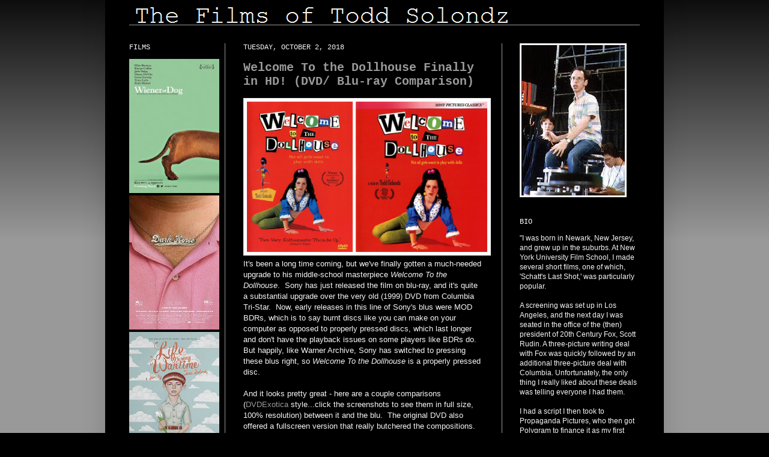

--- FILE ---
content_type: text/html; charset=UTF-8
request_url: https://www.toddsolondz.com/2018/
body_size: 17544
content:
<!DOCTYPE html>
<html class='v2' dir='ltr' xmlns='http://www.w3.org/1999/xhtml' xmlns:b='http://www.google.com/2005/gml/b' xmlns:data='http://www.google.com/2005/gml/data' xmlns:expr='http://www.google.com/2005/gml/expr'>
<head>
<link href='https://www.blogger.com/static/v1/widgets/335934321-css_bundle_v2.css' rel='stylesheet' type='text/css'/>
<meta content='Dedicated to the films of Todd Solondz.' name='description'/>
<meta content='text/html; charset=UTF-8' http-equiv='Content-Type'/>
<meta content='blogger' name='generator'/>
<link href='https://www.toddsolondz.com/favicon.ico' rel='icon' type='image/x-icon'/>
<link href='http://www.toddsolondz.com/2018/' rel='canonical'/>
<link rel="alternate" type="application/atom+xml" title="The Films of Todd Solondz - Atom" href="https://www.toddsolondz.com/feeds/posts/default" />
<link rel="alternate" type="application/rss+xml" title="The Films of Todd Solondz - RSS" href="https://www.toddsolondz.com/feeds/posts/default?alt=rss" />
<link rel="service.post" type="application/atom+xml" title="The Films of Todd Solondz - Atom" href="https://www.blogger.com/feeds/1663232450200154062/posts/default" />
<!--Can't find substitution for tag [blog.ieCssRetrofitLinks]-->
<meta content='Dedicated to the films of Todd Solondz.' name='description'/>
<meta content='http://www.toddsolondz.com/2018/' property='og:url'/>
<meta content='The Films of Todd Solondz' property='og:title'/>
<meta content='Dedicated to the films of Todd Solondz.' property='og:description'/>
<title>The Films of Todd Solondz: 2018</title>
<meta content='text/html; charset=UTF-8' http-equiv='Content-Type'/>
<meta content='blogger' name='generator'/>
<link href='https://www.toddsolondz.com/favicon.ico' rel='icon' type='image/x-icon'/>
<link href='http://www.toddsolondz.com/2018/' rel='canonical'/>
<link rel="alternate" type="application/atom+xml" title="The Films of Todd Solondz - Atom" href="https://www.toddsolondz.com/feeds/posts/default" />
<link rel="alternate" type="application/rss+xml" title="The Films of Todd Solondz - RSS" href="https://www.toddsolondz.com/feeds/posts/default?alt=rss" />
<link rel="service.post" type="application/atom+xml" title="The Films of Todd Solondz - Atom" href="https://www.blogger.com/feeds/1663232450200154062/posts/default" />
<!--Can't find substitution for tag [blog.ieCssRetrofitLinks]-->
<meta content='Dedicated to the films of Todd Solondz.' name='description'/>
<meta content='http://www.toddsolondz.com/2018/' property='og:url'/>
<meta content='The Films of Todd Solondz' property='og:title'/>
<meta content='Dedicated to the films of Todd Solondz.' property='og:description'/>
<title>The Films of Todd Solondz: 2018</title>
<style id='page-skin-1' type='text/css'><!--
/*
-----------------------------------------------
Blogger Template Style
Name:     Simple
Designer: Josh Peterson
URL:      www.noaesthetic.com
----------------------------------------------- */
#navbar { display: none; }
#Attribution1 {display: none;}
/* Variable definitions
====================
<Variable name="keycolor" description="Main Color" type="color" default="#66bbdd"/>
<Group description="Page Text" selector="body">
<Variable name="body.font" description="Font" type="font"
default="normal normal 12px Arial, Tahoma, Helvetica, FreeSans, sans-serif"/>
<Variable name="body.text.color" description="Text Color" type="color" default="#222222"/>
</Group>
<Group description="Backgrounds" selector=".body-fauxcolumns-outer">
<Variable name="body.background.color" description="Outer Background" type="color" default="#66bbdd"/>
<Variable name="content.background.color" description="Main Background" type="color" default="#ffffff"/>
<Variable name="header.background.color" description="Header Background" type="color" default="transparent"/>
</Group>
<Group description="Links" selector=".main-outer">
<Variable name="link.color" description="Link Color" type="color" default="#2288bb"/>
<Variable name="link.visited.color" description="Visited Color" type="color" default="#888888"/>
<Variable name="link.hover.color" description="Hover Color" type="color" default="#33aaff"/>
</Group>
<Group description="Blog Title" selector=".header h1">
<Variable name="header.font" description="Font" type="font"
default="normal normal 60px Arial, Tahoma, Helvetica, FreeSans, sans-serif"/>
<Variable name="header.text.color" description="Title Color" type="color" default="#3399bb" />
</Group>
<Group description="Blog Description" selector=".header .description">
<Variable name="description.text.color" description="Description Color" type="color"
default="#777777" />
</Group>
<Group description="Tabs Text" selector=".tabs-inner .widget li a">
<Variable name="tabs.font" description="Font" type="font"
default="normal normal 14px Arial, Tahoma, Helvetica, FreeSans, sans-serif"/>
<Variable name="tabs.text.color" description="Text Color" type="color" default="#999999"/>
<Variable name="tabs.selected.text.color" description="Selected Color" type="color" default="#000000"/>
</Group>
<Group description="Tabs Background" selector=".tabs-outer .PageList">
<Variable name="tabs.background.color" description="Background Color" type="color" default="#f5f5f5"/>
<Variable name="tabs.selected.background.color" description="Selected Color" type="color" default="#eeeeee"/>
</Group>
<Group description="Post Title" selector="h3.post-title, .comments h4">
<Variable name="post.title.font" description="Font" type="font"
default="normal normal 22px Arial, Tahoma, Helvetica, FreeSans, sans-serif"/>
</Group>
<Group description="Date Header" selector=".date-header">
<Variable name="date.header.color" description="Text Color" type="color"
default="#f5f5f5"/>
<Variable name="date.header.background.color" description="Background Color" type="color"
default="transparent"/>
</Group>
<Group description="Post Footer" selector=".post-footer">
<Variable name="post.footer.text.color" description="Text Color" type="color" default="#666666"/>
<Variable name="post.footer.background.color" description="Background Color" type="color"
default="#f9f9f9"/>
<Variable name="post.footer.border.color" description="Shadow Color" type="color" default="#eeeeee"/>
</Group>
<Group description="Gadgets" selector="h2">
<Variable name="widget.title.font" description="Title Font" type="font"
default="normal bold 11px Arial, Tahoma, Helvetica, FreeSans, sans-serif"/>
<Variable name="widget.title.text.color" description="Title Color" type="color" default="#000000"/>
<Variable name="widget.alternate.text.color" description="Alternate Color" type="color" default="#999999"/>
</Group>
<Group description="Images" selector=".main-inner">
<Variable name="image.background.color" description="Background Color" type="color" default="#ffffff"/>
<Variable name="image.border.color" description="Border Color" type="color" default="#eeeeee"/>
<Variable name="image.text.color" description="Caption Text Color" type="color" default="#f5f5f5"/>
</Group>
<Group description="Accents" selector=".content-inner">
<Variable name="body.rule.color" description="Separator Line Color" type="color" default="#eeeeee"/>
<Variable name="tabs.border.color" description="Tabs Border Color" type="color" default="#999999"/>
</Group>
<Variable name="body.background" description="Body Background" type="background"
color="#000000" default="$(color) none repeat scroll top left"/>
<Variable name="body.background.override" description="Body Background Override" type="string" default=""/>
<Variable name="body.background.gradient.cap" description="Body Gradient Cap" type="url"
default="url(http://www.blogblog.com/1kt/simple/gradients_light.png)"/>
<Variable name="body.background.gradient.tile" description="Body Gradient Tile" type="url"
default="url(http://www.blogblog.com/1kt/simple/body_gradient_tile_light.png)"/>
<Variable name="content.background.color.selector" description="Content Background Color Selector" type="string" default=".content-inner"/>
<Variable name="content.padding" description="Content Padding" type="length" default="10px"/>
<Variable name="content.padding.horizontal" description="Content Horizontal Padding" type="length" default="10px"/>
<Variable name="content.shadow.spread" description="Content Shadow Spread" type="length" default="40px"/>
<Variable name="content.shadow.spread.webkit" description="Content Shadow Spread (WebKit)" type="length" default="5px"/>
<Variable name="content.shadow.spread.ie" description="Content Shadow Spread (IE)" type="length" default="10px"/>
<Variable name="main.border.width" description="Main Border Width" type="length" default="0"/>
<Variable name="header.background.gradient" description="Header Gradient" type="url" default="none"/>
<Variable name="header.shadow.offset.left" description="Header Shadow Offset Left" type="length" default="-1px"/>
<Variable name="header.shadow.offset.top" description="Header Shadow Offset Top" type="length" default="-1px"/>
<Variable name="header.shadow.spread" description="Header Shadow Spread" type="length" default="1px"/>
<Variable name="header.padding" description="Header Padding" type="length" default="30px"/>
<Variable name="header.border.size" description="Header Border Size" type="length" default="1px"/>
<Variable name="header.bottom.border.size" description="Header Bottom Border Size" type="length" default="1px"/>
<Variable name="header.border.horizontalsize" description="Header Horizontal Border Size" type="length" default="0"/>
<Variable name="description.text.size" description="Description Text Size" type="string" default="140%"/>
<Variable name="tabs.margin.top" description="Tabs Margin Top" type="length" default="0" />
<Variable name="tabs.margin.side" description="Tabs Side Margin" type="length" default="30px" />
<Variable name="tabs.background.gradient" description="Tabs Background Gradient" type="url"
default="url(http://www.blogblog.com/1kt/simple/gradients_light.png)"/>
<Variable name="tabs.border.width" description="Tabs Border Width" type="length" default="1px"/>
<Variable name="tabs.bevel.border.width" description="Tabs Bevel Border Width" type="length" default="1px"/>
<Variable name="date.header.padding" description="Date Header Padding" type="string" default="inherit"/>
<Variable name="date.header.letterspacing" description="Date Header Letter Spacing" type="string" default="inherit"/>
<Variable name="date.header.margin" description="Date Header Margin" type="string" default="inherit"/>
<Variable name="post.margin.bottom" description="Post Bottom Margin" type="length" default="25px"/>
<Variable name="image.border.small.size" description="Image Border Small Size" type="length" default="2px"/>
<Variable name="image.border.large.size" description="Image Border Large Size" type="length" default="5px"/>
<Variable name="page.width.selector" description="Page Width Selector" type="string" default=".region-inner"/>
<Variable name="page.width" description="Page Width" type="string" default="auto"/>
<Variable name="main.section.margin" description="Main Section Margin" type="length" default="15px"/>
<Variable name="main.padding" description="Main Padding" type="length" default="15px"/>
<Variable name="main.padding.top" description="Main Padding Top" type="length" default="30px"/>
<Variable name="main.padding.bottom" description="Main Padding Bottom" type="length" default="30px"/>
<Variable name="paging.background"
color="#000000"
description="Background of blog paging area" type="background"
default="transparent none no-repeat scroll top center"/>
<Variable name="footer.bevel" description="Bevel border length of footer" type="length" default="0"/>
<Variable name="mobile.background.overlay" description="Mobile Background Overlay" type="string"
default="transparent none repeat scroll top left"/>
<Variable name="mobile.background.size" description="Mobile Background Size" type="string" default="auto"/>
<Variable name="startSide" description="Side where text starts in blog language" type="automatic" default="left"/>
<Variable name="endSide" description="Side where text ends in blog language" type="automatic" default="right"/>
*/
/* Content
----------------------------------------------- */
body {
font: normal normal 12px Arial, Tahoma, Helvetica, FreeSans, sans-serif;
color: #f5f5f5;
background: #000000 none repeat scroll top left;
padding: 0 40px 40px 40px;
}
html body .region-inner {
min-width: 0;
max-width: 100%;
width: auto;
}
a:link {
text-decoration:none;
color: #999999;
}
a:visited {
text-decoration:none;
color: #888888;
}
a:hover {
text-decoration:underline;
color: #666666;
}
.body-fauxcolumn-outer .fauxcolumn-inner {
background: transparent url(//www.blogblog.com/1kt/simple/body_gradient_tile_light.png) repeat scroll top left;
_background-image: none;
}
.body-fauxcolumn-outer .cap-top {
position: absolute;
z-index: 1;
height: 400px;
width: 100%;
background: #000000 none repeat scroll top left;
}
.body-fauxcolumn-outer .cap-top .cap-left {
width: 100%;
background: transparent url(//www.blogblog.com/1kt/simple/gradients_light.png) repeat-x scroll top left;
_background-image: none;
}
.content-outer {
-moz-box-shadow: 0 0 40px rgba(0, 0, 0, .15);
-webkit-box-shadow: 0 0 5px rgba(0, 0, 0, .15);
-goog-ms-box-shadow: 0 0 10px #333333;
box-shadow: 0 0 40px rgba(0, 0, 0, .15);
margin-bottom: 1px;
}
.content-inner {
padding: 10px 10px;
}
.content-inner {
background-color: #000000;
}
/* Header
----------------------------------------------- */
.header-outer {
background: transparent none repeat-x scroll 0 -400px;
_background-image: none;
}
.Header h1 {
font: normal normal 42px 'Courier New', Courier, FreeMono, monospace;
color: #f5f5f5;
text-shadow: -1px -1px 1px rgba(0, 0, 0, .2);
}
.Header h1 a {
color: #f5f5f5;
}
.Header .description {
font-size: 140%;
color: #777777;
}
.header-inner .Header .titlewrapper {
padding: 22px 30px;
}
.header-inner .Header .descriptionwrapper {
padding: 0 30px;
}
/* Tabs
----------------------------------------------- */
.tabs-inner .section:first-child {
border-top: 1px solid #999999;
}
.tabs-inner .section:first-child ul {
margin-top: -1px;
border-top: 1px solid #999999;
border-left: 0 solid #999999;
border-right: 0 solid #999999;
}
.tabs-inner .widget ul {
background: #ffffff url(//www.blogblog.com/1kt/simple/gradients_light.png) repeat-x scroll 0 -800px;
_background-image: none;
border-bottom: 1px solid #999999;
margin-top: 0;
margin-left: -30px;
margin-right: -30px;
}
.tabs-inner .widget li a {
display: inline-block;
padding: .6em 1em;
font: normal normal 14px 'Courier New', Courier, FreeMono, monospace;
color: #999999;
border-left: 1px solid #000000;
border-right: 1px solid #999999;
}
.tabs-inner .widget li:first-child a {
border-left: none;
}
.tabs-inner .widget li.selected a, .tabs-inner .widget li a:hover {
color: #000000;
background-color: #eeeeee;
text-decoration: none;
}
/* Columns
----------------------------------------------- */
.main-outer {
border-top: 0 solid #999999;
}
.fauxcolumn-left-outer .fauxcolumn-inner {
border-right: 1px solid #999999;
}
.fauxcolumn-right-outer .fauxcolumn-inner {
border-left: 1px solid #999999;
}
/* Headings
----------------------------------------------- */
h2 {
margin: 0 0 1em 0;
font: normal normal 12px 'Courier New', Courier, FreeMono, monospace;
color: #ffffff;
text-transform: uppercase;
}
/* Widgets
----------------------------------------------- */
.widget .zippy {
color: #999999;
text-shadow: 2px 2px 1px rgba(0, 0, 0, .1);
}
.widget .popular-posts ul {
list-style: none;
}
/* Posts
----------------------------------------------- */
.date-header span {
background-color: transparent;
color: #f5f5f5;
padding: inherit;
letter-spacing: inherit;
margin: inherit;
}
.main-inner {
padding-top: 30px;
padding-bottom: 30px;
}
.main-inner .column-center-inner {
padding: 0 15px;
}
.main-inner .column-center-inner .section {
margin: 0 15px;
}
.post {
margin: 0 0 25px 0;
}
h3.post-title, .comments h4 {
font: normal bold 20px 'Courier New', Courier, FreeMono, monospace;
margin: .75em 0 0;
}
.post-body {
font-size: 110%;
line-height: 1.4;
position: relative;
}
.post-body img, .post-body .tr-caption-container, .Profile img, .Image img,
.BlogList .item-thumbnail img {
padding: 2px;
background: #ffffff;
border: 1px solid #eeeeee;
-moz-box-shadow: 1px 1px 5px rgba(0, 0, 0, .1);
-webkit-box-shadow: 1px 1px 5px rgba(0, 0, 0, .1);
box-shadow: 1px 1px 5px rgba(0, 0, 0, .1);
}
.post-body img, .post-body .tr-caption-container {
padding: 5px;
}
.post-body .tr-caption-container {
color: #f5f5f5;
}
.post-body .tr-caption-container img {
padding: 0;
background: transparent;
border: none;
-moz-box-shadow: 0 0 0 rgba(0, 0, 0, .1);
-webkit-box-shadow: 0 0 0 rgba(0, 0, 0, .1);
box-shadow: 0 0 0 rgba(0, 0, 0, .1);
}
.post-header {
margin: 0 0 1.5em;
line-height: 1.6;
font-size: 90%;
}
.post-footer {
margin: 20px -2px 0;
padding: 5px 10px;
color: #f5f5f5;
background-color: #000000;
border-bottom: 1px solid #666666;
line-height: 1.6;
font-size: 90%;
}
#comments .comment-author {
padding-top: 1.5em;
border-top: 1px solid #999999;
background-position: 0 1.5em;
}
#comments .comment-author:first-child {
padding-top: 0;
border-top: none;
}
.avatar-image-container {
margin: .2em 0 0;
}
#comments .avatar-image-container img {
border: 1px solid #eeeeee;
}
/* Accents
---------------------------------------------- */
.section-columns td.columns-cell {
border-left: 1px solid #999999;
}
.blog-pager {
background: transparent none no-repeat scroll top center;
}
.blog-pager-older-link, .home-link,
.blog-pager-newer-link {
background-color: #000000;
padding: 5px;
}
.footer-outer {
border-top: 0 dashed #bbbbbb;
}
/* Mobile
----------------------------------------------- */
body.mobile  {
background-size: auto;
}
.mobile .body-fauxcolumn-outer {
background: transparent none repeat scroll top left;
}
.mobile .body-fauxcolumn-outer .cap-top {
background-size: 100% auto;
}
.mobile .content-outer {
-webkit-box-shadow: 0 0 3px rgba(0, 0, 0, .15);
box-shadow: 0 0 3px rgba(0, 0, 0, .15);
padding: 0 40px;
}
body.mobile .AdSense {
margin: 0 -40px;
}
.mobile .tabs-inner .widget ul {
margin-left: 0;
margin-right: 0;
}
.mobile .post {
margin: 0;
}
.mobile .main-inner .column-center-inner .section {
margin: 0;
}
.mobile .date-header span {
padding: 0.1em 10px;
margin: 0 -10px;
}
.mobile h3.post-title {
margin: 0;
}
.mobile .blog-pager {
background: transparent none no-repeat scroll top center;
}
.mobile .footer-outer {
border-top: none;
}
.mobile .main-inner, .mobile .footer-inner {
background-color: #000000;
}
.mobile-index-contents {
color: #f5f5f5;
}
.mobile-link-button {
background-color: #999999;
}
.mobile-link-button a:link, .mobile-link-button a:visited {
color: #000000;
}
.mobile .tabs-inner .section:first-child {
border-top: none;
}
.mobile .tabs-inner .PageList .widget-content {
background-color: #eeeeee;
color: #000000;
border-top: 1px solid #999999;
border-bottom: 1px solid #999999;
}
.mobile .tabs-inner .PageList .widget-content .pagelist-arrow {
border-left: 1px solid #999999;
}

--></style>
<style id='template-skin-1' type='text/css'><!--
body {
min-width: 930px;
}
.content-outer, .content-fauxcolumn-outer, .region-inner {
min-width: 930px;
max-width: 930px;
_width: 930px;
}
.main-inner .columns {
padding-left: 190px;
padding-right: 260px;
}
.main-inner .fauxcolumn-center-outer {
left: 190px;
right: 260px;
/* IE6 does not respect left and right together */
_width: expression(this.parentNode.offsetWidth -
parseInt("190px") -
parseInt("260px") + 'px');
}
.main-inner .fauxcolumn-left-outer {
width: 190px;
}
.main-inner .fauxcolumn-right-outer {
width: 260px;
}
.main-inner .column-left-outer {
width: 190px;
right: 100%;
margin-left: -190px;
}
.main-inner .column-right-outer {
width: 260px;
margin-right: -260px;
}
#layout {
min-width: 0;
}
#layout .content-outer {
min-width: 0;
width: 800px;
}
#layout .region-inner {
min-width: 0;
width: auto;
}
--></style>
<link href='https://www.blogger.com/dyn-css/authorization.css?targetBlogID=1663232450200154062&amp;zx=1eb11c7a-47e0-4719-b90c-cc5edfc41781' media='none' onload='if(media!=&#39;all&#39;)media=&#39;all&#39;' rel='stylesheet'/><noscript><link href='https://www.blogger.com/dyn-css/authorization.css?targetBlogID=1663232450200154062&amp;zx=1eb11c7a-47e0-4719-b90c-cc5edfc41781' rel='stylesheet'/></noscript>
<meta name='google-adsense-platform-account' content='ca-host-pub-1556223355139109'/>
<meta name='google-adsense-platform-domain' content='blogspot.com'/>

</head>
<body class='loading'>
<div class='navbar section' id='navbar' name='Navbar'><div class='widget Navbar' data-version='1' id='Navbar1'><script type="text/javascript">
    function setAttributeOnload(object, attribute, val) {
      if(window.addEventListener) {
        window.addEventListener('load',
          function(){ object[attribute] = val; }, false);
      } else {
        window.attachEvent('onload', function(){ object[attribute] = val; });
      }
    }
  </script>
<div id="navbar-iframe-container"></div>
<script type="text/javascript" src="https://apis.google.com/js/platform.js"></script>
<script type="text/javascript">
      gapi.load("gapi.iframes:gapi.iframes.style.bubble", function() {
        if (gapi.iframes && gapi.iframes.getContext) {
          gapi.iframes.getContext().openChild({
              url: 'https://www.blogger.com/navbar/1663232450200154062?origin\x3dhttps://www.toddsolondz.com',
              where: document.getElementById("navbar-iframe-container"),
              id: "navbar-iframe"
          });
        }
      });
    </script><script type="text/javascript">
(function() {
var script = document.createElement('script');
script.type = 'text/javascript';
script.src = '//pagead2.googlesyndication.com/pagead/js/google_top_exp.js';
var head = document.getElementsByTagName('head')[0];
if (head) {
head.appendChild(script);
}})();
</script>
</div></div>
<div class='body-fauxcolumns'>
<div class='fauxcolumn-outer body-fauxcolumn-outer'>
<div class='cap-top'>
<div class='cap-left'></div>
<div class='cap-right'></div>
</div>
<div class='fauxborder-left'>
<div class='fauxborder-right'></div>
<div class='fauxcolumn-inner'>
</div>
</div>
<div class='cap-bottom'>
<div class='cap-left'></div>
<div class='cap-right'></div>
</div>
</div>
</div>
<div class='content'>
<div class='content-fauxcolumns'>
<div class='fauxcolumn-outer content-fauxcolumn-outer'>
<div class='cap-top'>
<div class='cap-left'></div>
<div class='cap-right'></div>
</div>
<div class='fauxborder-left'>
<div class='fauxborder-right'></div>
<div class='fauxcolumn-inner'>
</div>
</div>
<div class='cap-bottom'>
<div class='cap-left'></div>
<div class='cap-right'></div>
</div>
</div>
</div>
<div class='content-outer'>
<div class='content-cap-top cap-top'>
<div class='cap-left'></div>
<div class='cap-right'></div>
</div>
<div class='fauxborder-left content-fauxborder-left'>
<div class='fauxborder-right content-fauxborder-right'></div>
<div class='content-inner'>
<header>
<div class='header-outer'>
<div class='header-cap-top cap-top'>
<div class='cap-left'></div>
<div class='cap-right'></div>
</div>
<div class='fauxborder-left header-fauxborder-left'>
<div class='fauxborder-right header-fauxborder-right'></div>
<div class='region-inner header-inner'>
<div class='header section' id='header' name='Header'><div class='widget Header' data-version='1' id='Header1'>
<div id='header-inner'>
<a href='https://www.toddsolondz.com/' style='display: block'>
<img alt='The Films of Todd Solondz' height='31px; ' id='Header1_headerimg' src='https://blogger.googleusercontent.com/img/b/R29vZ2xl/AVvXsEjUix6q1d2B-ZkpZA1yPYT6loN9ECekgYfvOdczq-IYajyKpjs0M9QMRXqnBBUYPrX4q463D8iIVhKist95F39lApqz9r8hEMgx6YjzH85grVK2fNy2lb9_LSsco_HeAVX-5dl4ISpmfEQ/s1600/filmsof.gif' style='display: block' width='668px; '/>
</a>
</div>
</div></div>
</div>
</div>
<div class='header-cap-bottom cap-bottom'>
<div class='cap-left'></div>
<div class='cap-right'></div>
</div>
</div>
</header>
<div class='tabs-outer'>
<div class='tabs-cap-top cap-top'>
<div class='cap-left'></div>
<div class='cap-right'></div>
</div>
<div class='fauxborder-left tabs-fauxborder-left'>
<div class='fauxborder-right tabs-fauxborder-right'></div>
<div class='region-inner tabs-inner'>
<div class='tabs no-items section' id='crosscol' name='Cross-Column'></div>
<div class='tabs no-items section' id='crosscol-overflow' name='Cross-Column 2'></div>
</div>
</div>
<div class='tabs-cap-bottom cap-bottom'>
<div class='cap-left'></div>
<div class='cap-right'></div>
</div>
</div>
<div class='main-outer'>
<div class='main-cap-top cap-top'>
<div class='cap-left'></div>
<div class='cap-right'></div>
</div>
<div class='fauxborder-left main-fauxborder-left'>
<div class='fauxborder-right main-fauxborder-right'></div>
<div class='region-inner main-inner'>
<div class='columns fauxcolumns'>
<div class='fauxcolumn-outer fauxcolumn-center-outer'>
<div class='cap-top'>
<div class='cap-left'></div>
<div class='cap-right'></div>
</div>
<div class='fauxborder-left'>
<div class='fauxborder-right'></div>
<div class='fauxcolumn-inner'>
</div>
</div>
<div class='cap-bottom'>
<div class='cap-left'></div>
<div class='cap-right'></div>
</div>
</div>
<div class='fauxcolumn-outer fauxcolumn-left-outer'>
<div class='cap-top'>
<div class='cap-left'></div>
<div class='cap-right'></div>
</div>
<div class='fauxborder-left'>
<div class='fauxborder-right'></div>
<div class='fauxcolumn-inner'>
</div>
</div>
<div class='cap-bottom'>
<div class='cap-left'></div>
<div class='cap-right'></div>
</div>
</div>
<div class='fauxcolumn-outer fauxcolumn-right-outer'>
<div class='cap-top'>
<div class='cap-left'></div>
<div class='cap-right'></div>
</div>
<div class='fauxborder-left'>
<div class='fauxborder-right'></div>
<div class='fauxcolumn-inner'>
</div>
</div>
<div class='cap-bottom'>
<div class='cap-left'></div>
<div class='cap-right'></div>
</div>
</div>
<!-- corrects IE6 width calculation -->
<div class='columns-inner'>
<div class='column-center-outer'>
<div class='column-center-inner'>
<div class='main section' id='main' name='Main'><div class='widget Blog' data-version='1' id='Blog1'>
<div class='blog-posts hfeed'>

          <div class="date-outer">
        
<h2 class='date-header'><span>Tuesday, October 2, 2018</span></h2>

          <div class="date-posts">
        
<div class='post-outer'>
<div class='post hentry'>
<a name='4155233249996451402'></a>
<h3 class='post-title entry-title'>
<a href='https://www.toddsolondz.com/2018/10/welcome-to-dollhouse-finally-in-hd-dvd.html'>Welcome To the Dollhouse Finally in HD! (DVD/ Blu-ray Comparison)</a>
</h3>
<div class='post-header'>
<div class='post-header-line-1'></div>
</div>
<div class='post-body entry-content' id='post-body-4155233249996451402'>
<div class="separator" style="clear: both; text-align: center;">
<a href="https://blogger.googleusercontent.com/img/b/R29vZ2xl/AVvXsEhxEv49DSzRz9wZwCeBh-sqFvrmHctIqTTaOo-s-fP_MhyphenhyphenH30rie5q3ob1Y363qSfwasXNbUIUE32dyEItSMxBm1LPgAfGaCVStwpW2pAefmin24AKbk5vDWNOUswOa3sils8hbMfSEaOU/s0/welcometdh.jpg"><img border="0" src="https://blogger.googleusercontent.com/img/b/R29vZ2xl/AVvXsEhxEv49DSzRz9wZwCeBh-sqFvrmHctIqTTaOo-s-fP_MhyphenhyphenH30rie5q3ob1Y363qSfwasXNbUIUE32dyEItSMxBm1LPgAfGaCVStwpW2pAefmin24AKbk5vDWNOUswOa3sils8hbMfSEaOU/s0/welcometdh.jpg" width="400" /></a></div>
It's been a long time coming, but we've finally gotten a much-needed upgrade to his middle-school masterpiece <i>Welcome To the Dollhouse</i>.&nbsp; Sony has just released the film on blu-ray, and it's quite a substantial upgrade over the very old (1999) DVD from Columbia Tri-Star.&nbsp; Now, early releases in this line of Sony's blus were MOD BDRs, which is to say burnt discs like you can make on your computer as opposed to properly pressed discs, which last longer and don't have the playback issues on some players like BDRs do.&nbsp; But happily, like Warner Archive, Sony has switched to pressing these blus right, so <i>Welcome To the Dollhouse</i> is a properly pressed disc.<br />
<br />
And it looks pretty great - here are a couple comparisons (<a href="http://www.dvdexotica.com/">DVDExotica</a> style...click the screenshots to see them in full size, 100% resolution) between it and the blu.&nbsp; The original DVD also offered a fullscreen version that really butchered the compositions.&nbsp; So let's look at all three versions.<br />
<div class="separator" style="clear: both; text-align: center;">
<a href="https://blogger.googleusercontent.com/img/b/R29vZ2xl/AVvXsEhlbVgAy3uIJPnYIweqvv6ZTSysDQiTwF3qMDy5tq3TRI5xEUjfmlgRZqopPJ46UJf4lUoY3_nKsyltqb1gKg3oZkoLrWSQq_hKGz3MomdcPofL-71w-ptpvW-qZml-bmdhj9fRp6SU7go/s0/welcometdhc1a.png" imageanchor="1" style="margin-left: auto; margin-right: auto;"><img border="0" data-original-height="900" data-original-width="1600" height="225" src="https://blogger.googleusercontent.com/img/b/R29vZ2xl/AVvXsEhlbVgAy3uIJPnYIweqvv6ZTSysDQiTwF3qMDy5tq3TRI5xEUjfmlgRZqopPJ46UJf4lUoY3_nKsyltqb1gKg3oZkoLrWSQq_hKGz3MomdcPofL-71w-ptpvW-qZml-bmdhj9fRp6SU7go/s400/welcometdhc1a.png" width="400" /></a></div>
<div style="text-align: center;">
<span style="font-size: x-small;">1999 DVD (fullscreen) top; 1999 DVD (widescreen) mid; 2018 blu-ray bottom.</span></div>
<div class="separator" style="clear: both; text-align: center;">
<a href="https://blogger.googleusercontent.com/img/b/R29vZ2xl/AVvXsEjNYqpdk03qeinevwgsXPbj4cKQ6-I-5yYFOQeUOZcP5JMCY2_8KiDQ5tpzwB4kStCOnJxqokov7LTg6_7WhSWpjYqFYdstRmjNQo6ogd9nDLaRNuhvBD7y98D_6uVPZkYCHKNk87Sq0FY/s0/welcometdhc1b.png" imageanchor="1" style="margin-left: auto; margin-right: auto;"><img border="0" data-original-height="900" data-original-width="1600" height="225" src="https://blogger.googleusercontent.com/img/b/R29vZ2xl/AVvXsEjNYqpdk03qeinevwgsXPbj4cKQ6-I-5yYFOQeUOZcP5JMCY2_8KiDQ5tpzwB4kStCOnJxqokov7LTg6_7WhSWpjYqFYdstRmjNQo6ogd9nDLaRNuhvBD7y98D_6uVPZkYCHKNk87Sq0FY/s800/welcometdhc1b.png" width="400" /></a></div>
<div class="separator" style="clear: both; text-align: center;">
<a href="https://blogger.googleusercontent.com/img/b/R29vZ2xl/AVvXsEglov6Y6qW-Gqqez3oLfuH7mrzTABkihkhJsJI2__gI6X8uTJAhFSVZ_hdYTiUdpQ7LzbAAsdC2eL2L4Tc0mbIGa3Nf1A35v4s9bNqgt82xGXkYS6pTHzCoKxR8Dmw8swFH3Sp1MNvn3hg/s0/welcometdhc1c.png" imageanchor="1" style="margin-left: auto; margin-right: auto;"><img border="0" data-original-height="900" data-original-width="1600" height="225" src="https://blogger.googleusercontent.com/img/b/R29vZ2xl/AVvXsEglov6Y6qW-Gqqez3oLfuH7mrzTABkihkhJsJI2__gI6X8uTJAhFSVZ_hdYTiUdpQ7LzbAAsdC2eL2L4Tc0mbIGa3Nf1A35v4s9bNqgt82xGXkYS6pTHzCoKxR8Dmw8swFH3Sp1MNvn3hg/s800/welcometdhc1c.png" width="400" /></a></div>
<div class="separator" style="clear: both; text-align: center;">
<a href="https://blogger.googleusercontent.com/img/b/R29vZ2xl/AVvXsEge-huERj7AwMaQJoV1Sq8PReb5M1VVfgwlCtH3rk3dzzG9_Yas_I6ssBsu3ho3M8vDAcI8Z0E8O_1QvNjZ6mDtFZ7sr90pJWllKOYE-E85MilKHhvc5fSTBPGLDcFK0Kp2Z0eNUNtKd-Q/s0/welcometdhc2a.png" imageanchor="1" style="margin-left: auto; margin-right: auto;"><img border="0" data-original-height="1080" data-original-width="1417" height="303" src="https://blogger.googleusercontent.com/img/b/R29vZ2xl/AVvXsEge-huERj7AwMaQJoV1Sq8PReb5M1VVfgwlCtH3rk3dzzG9_Yas_I6ssBsu3ho3M8vDAcI8Z0E8O_1QvNjZ6mDtFZ7sr90pJWllKOYE-E85MilKHhvc5fSTBPGLDcFK0Kp2Z0eNUNtKd-Q/s800/welcometdhc2a.png" width="400" /></a></div>
<div class="separator" style="clear: both; text-align: center;">
<a href="https://blogger.googleusercontent.com/img/b/R29vZ2xl/AVvXsEgC_Vo7_yvhTFTH_QsejL1H66fAAGFba03ShbbY_NT2h1LfV5_QZ3YTpC36XglwmBBS0HzzPVEtSPR_X_2qKHR4f52LKIgYXzkHuJCVy_SnajWMlwsVilxE5Yv9x6MQRDBN_BpL7BkVw98/s0/welcometdhc2b.png" imageanchor="1" style="margin-left: auto; margin-right: auto;"><img border="0" data-original-height="901" data-original-width="1600" height="225" src="https://blogger.googleusercontent.com/img/b/R29vZ2xl/AVvXsEgC_Vo7_yvhTFTH_QsejL1H66fAAGFba03ShbbY_NT2h1LfV5_QZ3YTpC36XglwmBBS0HzzPVEtSPR_X_2qKHR4f52LKIgYXzkHuJCVy_SnajWMlwsVilxE5Yv9x6MQRDBN_BpL7BkVw98/s800/welcometdhc2b.png" width="400" /></a></div>
<div class="separator" style="clear: both; text-align: center;">
<a href="https://blogger.googleusercontent.com/img/b/R29vZ2xl/AVvXsEj21PVgXJwF4R3AP9lWy9vhb_VMLlRmfRg290bF1kmnlLwFRYxOkX120X2VgJ3nWz9goe82EZqsuVQueuEYbgPh7HYL2ErEUJzbOUYgKj5dWqDtbM4atDaotIM9GgOr2DZu9T4htDVolMY/s0/welcometdhc2c.png" imageanchor="1" style="margin-left: auto; margin-right: auto;"><img border="0" data-original-height="867" data-original-width="1600" height="216" src="https://blogger.googleusercontent.com/img/b/R29vZ2xl/AVvXsEj21PVgXJwF4R3AP9lWy9vhb_VMLlRmfRg290bF1kmnlLwFRYxOkX120X2VgJ3nWz9goe82EZqsuVQueuEYbgPh7HYL2ErEUJzbOUYgKj5dWqDtbM4atDaotIM9GgOr2DZu9T4htDVolMY/s800/welcometdhc2c.png" width="400" /></a></div>
Now, I've left the matting on the first set of shots just to make the differences a little clearer.&nbsp; The fullscreen DVD is framed at an aspect ratio of 1.31:1, and splits the difference between cutting off information along the sides while opening up the mattes to uncover a little more vertical information.&nbsp; The widescreen DVD is framed at a common but not quite accurate ratio of 1.78:1, with slight matting along the bottom and sides, areas which would've largely been hidden by televisions' overscan area back in the 90s.&nbsp; Finally, the blu-ray presents the film in its authentic, original aspect ratio of 1.85:1, and as you can see, shows even more info along the sides than the previous widescreen DVD.<br />
<div class="separator" style="clear: both; text-align: center;">
<a href="https://blogger.googleusercontent.com/img/b/R29vZ2xl/AVvXsEgUUWDbpwgh6tZQoL5TSHCPf0NBAz9ftzH4B9gOxfwuP9nFRASdhhKHEF2u0A3T4wLOBy0Kj4Gz5hgWG5oJN-akTqJgSSe2kKWRU-C_DrHLEUi2T_V466l8tC2Mv0d-VXT99Y-uF67K1FQ/s0/welcometdhcc.png" imageanchor="1" style="margin-left: auto; margin-right: auto;"><img border="0" data-original-height="770" data-original-width="1578" height="195" src="https://blogger.googleusercontent.com/img/b/R29vZ2xl/AVvXsEgUUWDbpwgh6tZQoL5TSHCPf0NBAz9ftzH4B9gOxfwuP9nFRASdhhKHEF2u0A3T4wLOBy0Kj4Gz5hgWG5oJN-akTqJgSSe2kKWRU-C_DrHLEUi2T_V466l8tC2Mv0d-VXT99Y-uF67K1FQ/s800/welcometdhcc.png" width="400" /></a></div>
And of course, the blu is naturally an upgrade over the DVD just by virtue of being high definition over standard definition.&nbsp; But the DVD really shows its age, with messy, blocky compression, edge enhancement unnatural colors and other flaws that have really been crying out for a new master.&nbsp; I mean, this close-up highlight speaks for itself.&nbsp; It's still not quite a cutting edge blu... It's a single layer disc where the film grain appears a little wishy-washy, and fine detail could probably still be a little bit clearer.&nbsp; But compared to other contemporary blu-ray releases, it would probably rate a solid B, and compared to the old DVD, it's flat-out essential.<br />
<br />
Interestingly, the blu-ray replaces the original stereo mix with a 5.1, though I can't say they sound very different.&nbsp; Of course, the blu-ray bumps the audio up to a lossless DTS-HD track as well.&nbsp; Both discs also include optional English subtitles, and unfortunately but unsurprisingly, both discs are pretty barebones, only offering the fullscreen theatrical trailer for a special feature.&nbsp; International fans will be happy to know it's an all-region (ABC) disc.<br />
<br />
Now, if we could just get <i>Happiness</i>... that DVD is even more in need of replacing.&nbsp; It isn't even anamorphic.
<div style='clear: both;'></div>
</div>
<div class='post-footer'>
<div class='post-footer-line post-footer-line-1'><span class='post-author vcard'>
</span>
<span class='post-timestamp'>
</span>
<span class='post-comment-link'>
<a class='comment-link' href='https://www.toddsolondz.com/2018/10/welcome-to-dollhouse-finally-in-hd-dvd.html#comment-form' onclick=''>0
comments</a>
</span>
<span class='post-icons'>
<span class='item-control blog-admin pid-1806111815'>
<a href='https://www.blogger.com/post-edit.g?blogID=1663232450200154062&postID=4155233249996451402&from=pencil' title='Edit Post'>
<img alt='' class='icon-action' height='18' src='https://resources.blogblog.com/img/icon18_edit_allbkg.gif' width='18'/>
</a>
</span>
</span>
<div class='post-share-buttons goog-inline-block'>
<a class='goog-inline-block share-button sb-email' href='https://www.blogger.com/share-post.g?blogID=1663232450200154062&postID=4155233249996451402&target=email' target='_blank' title='Email This'><span class='share-button-link-text'>Email This</span></a><a class='goog-inline-block share-button sb-blog' href='https://www.blogger.com/share-post.g?blogID=1663232450200154062&postID=4155233249996451402&target=blog' onclick='window.open(this.href, "_blank", "height=270,width=475"); return false;' target='_blank' title='BlogThis!'><span class='share-button-link-text'>BlogThis!</span></a><a class='goog-inline-block share-button sb-twitter' href='https://www.blogger.com/share-post.g?blogID=1663232450200154062&postID=4155233249996451402&target=twitter' target='_blank' title='Share to X'><span class='share-button-link-text'>Share to X</span></a><a class='goog-inline-block share-button sb-facebook' href='https://www.blogger.com/share-post.g?blogID=1663232450200154062&postID=4155233249996451402&target=facebook' onclick='window.open(this.href, "_blank", "height=430,width=640"); return false;' target='_blank' title='Share to Facebook'><span class='share-button-link-text'>Share to Facebook</span></a><a class='goog-inline-block share-button sb-pinterest' href='https://www.blogger.com/share-post.g?blogID=1663232450200154062&postID=4155233249996451402&target=pinterest' target='_blank' title='Share to Pinterest'><span class='share-button-link-text'>Share to Pinterest</span></a>
</div>
</div>
<div class='post-footer-line post-footer-line-2'><span class='post-labels'>
</span>
</div>
<div class='post-footer-line post-footer-line-3'><span class='post-location'>
</span>
</div>
</div>
</div>
</div>

          </div></div>
        

          <div class="date-outer">
        
<h2 class='date-header'><span>Thursday, July 19, 2018</span></h2>

          <div class="date-posts">
        
<div class='post-outer'>
<div class='post hentry'>
<a name='7862687348442206499'></a>
<h3 class='post-title entry-title'>
<a href='https://www.toddsolondz.com/2018/07/emma-and-max-on-stage.html'>Emma and Max, On Stage</a>
</h3>
<div class='post-header'>
<div class='post-header-line-1'></div>
</div>
<div class='post-body entry-content' id='post-body-7862687348442206499'>
Frustratingly, Solondz has three upcoming film projects in the air (though admittedly, two are more like film projects he's <a href="http://www.toddsolondz.com/2014/06/todd-solondz-next-film-will-be-russian.html">contributing</a> <a href="http://www.toddsolondz.com/2017/07/another-new-solondz-film-quarters.html">portions</a> to), with nary an update as to when any of those might land in our theaters or streaming services.&nbsp; But if you're in the tri-state area, you'll soon be able to sate your Solondz jones at The Flea Theater in NYC.<br />
<br />
Yes, Todd Solondz is both writing and directing an original play entitled <i>Emma and Max</i>, which will run through the month of October in the Sam Theater (Confused?&nbsp; The Sam Theater is the upstairs theater in the larger Flea Theater building, which houses three theaters in total).&nbsp; With a cast of five as-yet unannounced Equity actors, the official website describes the play as, "a satire of tragic dimensions" that "explores the illusions and delusions, hopes and despair, of the city&#8217;s well-off and worn-down."&nbsp; Other credits include artistic director Niegel Smith, costume designer Andre Lauger and casting director Ann Goulder.&nbsp; Tickets are already on sale <a href="https://ci.ovationtix.com/14/production/996218">here</a>.
<div style='clear: both;'></div>
</div>
<div class='post-footer'>
<div class='post-footer-line post-footer-line-1'><span class='post-author vcard'>
</span>
<span class='post-timestamp'>
</span>
<span class='post-comment-link'>
<a class='comment-link' href='https://www.toddsolondz.com/2018/07/emma-and-max-on-stage.html#comment-form' onclick=''>1 comments</a>
</span>
<span class='post-icons'>
<span class='item-control blog-admin pid-1806111815'>
<a href='https://www.blogger.com/post-edit.g?blogID=1663232450200154062&postID=7862687348442206499&from=pencil' title='Edit Post'>
<img alt='' class='icon-action' height='18' src='https://resources.blogblog.com/img/icon18_edit_allbkg.gif' width='18'/>
</a>
</span>
</span>
<div class='post-share-buttons goog-inline-block'>
<a class='goog-inline-block share-button sb-email' href='https://www.blogger.com/share-post.g?blogID=1663232450200154062&postID=7862687348442206499&target=email' target='_blank' title='Email This'><span class='share-button-link-text'>Email This</span></a><a class='goog-inline-block share-button sb-blog' href='https://www.blogger.com/share-post.g?blogID=1663232450200154062&postID=7862687348442206499&target=blog' onclick='window.open(this.href, "_blank", "height=270,width=475"); return false;' target='_blank' title='BlogThis!'><span class='share-button-link-text'>BlogThis!</span></a><a class='goog-inline-block share-button sb-twitter' href='https://www.blogger.com/share-post.g?blogID=1663232450200154062&postID=7862687348442206499&target=twitter' target='_blank' title='Share to X'><span class='share-button-link-text'>Share to X</span></a><a class='goog-inline-block share-button sb-facebook' href='https://www.blogger.com/share-post.g?blogID=1663232450200154062&postID=7862687348442206499&target=facebook' onclick='window.open(this.href, "_blank", "height=430,width=640"); return false;' target='_blank' title='Share to Facebook'><span class='share-button-link-text'>Share to Facebook</span></a><a class='goog-inline-block share-button sb-pinterest' href='https://www.blogger.com/share-post.g?blogID=1663232450200154062&postID=7862687348442206499&target=pinterest' target='_blank' title='Share to Pinterest'><span class='share-button-link-text'>Share to Pinterest</span></a>
</div>
</div>
<div class='post-footer-line post-footer-line-2'><span class='post-labels'>
</span>
</div>
<div class='post-footer-line post-footer-line-3'><span class='post-location'>
</span>
</div>
</div>
</div>
</div>

        </div></div>
      
</div>
<div class='blog-pager' id='blog-pager'>
<span id='blog-pager-newer-link'>
<a class='blog-pager-newer-link' href='https://www.toddsolondz.com/search?updated-max=2024-06-18T07:10:00-04:00&max-results=4&reverse-paginate=true' id='Blog1_blog-pager-newer-link' title='Newer Posts'>Newer Posts</a>
</span>
<span id='blog-pager-older-link'>
<a class='blog-pager-older-link' href='https://www.toddsolondz.com/search?updated-max=2018-07-19T04:36:00-04:00&max-results=4' id='Blog1_blog-pager-older-link' title='Older Posts'>Older Posts</a>
</span>
<a class='home-link' href='https://www.toddsolondz.com/'>Home</a>
</div>
<div class='clear'></div>
<div class='blog-feeds'>
<div class='feed-links'>
Subscribe to:
<a class='feed-link' href='https://www.toddsolondz.com/feeds/posts/default' target='_blank' type='application/atom+xml'>Comments (Atom)</a>
</div>
</div>
</div></div>
</div>
</div>
<div class='column-left-outer'>
<div class='column-left-inner'>
<aside>
<div class='sidebar section' id='sidebar-left-1'><div class='widget HTML' data-version='1' id='HTML1'>
<h2 class='title'>Films</h2>
<div class='widget-content'>
<a
 href="http://toddsolondz.com/wienerd.html"><img style="border: 0px solid ; width: 150px; height: 223px;" alt="Wiener-Dog" src="https://lh3.googleusercontent.com/blogger_img_proxy/AEn0k_uxN6sXCabGZbnoYdKDpnkSnH94SbdEYzE4o5v84OX4rcuhTNb3f-kCzErBRzMFmPItlOJLe6mGLwMMjmW7QzXFjKJpg62q0cKZ08VTbGGd_0EW=s0-d"><br />
<a
 href="http://toddsolondz.com/dark.html"><img style="border: 0px solid ; width: 150px; height: 223px;" alt="Dark Horse" src="https://lh3.googleusercontent.com/blogger_img_proxy/AEn0k_suPA865PxVG17c9aWMdZHoxYz6CNAwLPbmEUIIdkQS3eKhHx2Z10mvh9rzeuyAgMviwDmdx3ySWGoj76IYA9N7KJQN-aerAdmZJ4Vbew=s0-d"><br />
<a
 href="http://toddsolondz.com/life.html"><img style="border: 0px solid ; width: 150px; height: 223px;" alt="Life During Wartime" src="https://lh3.googleusercontent.com/blogger_img_proxy/AEn0k_sU572POocVAWgL5K5LGOQU3GZ79odPcXtqJIdqci4OSQqsJ4_mWS7ufBVCpK5XnD3fGt-wj-d10D-fbuhltwabB4YhsqpYHNm-AITxYQ=s0-d"><br />
      <a
 href="http://toddsolondz.com/palindromes.html"><img alt="Palindromes" src="https://lh3.googleusercontent.com/blogger_img_proxy/AEn0k_t3B_hZgJe5ptKzvADqu9NyNnEAf9zZmJNlpTs1k19way76w7jJNvfobjTfNwbCFjj0ySfqJNX6_wivjQy5S0gDJ9I5bkLvaprfZmw=s0-d" border="0" height="217" width="150"><a
 href="http://toddsolondz.com/storytelling.html"><img alt="Storytelling" src="https://lh3.googleusercontent.com/blogger_img_proxy/AEn0k_sOyD2GqVFXvuRpDEWe51r9Km1u4O3TsiAd04qdrzzUDTYmmluFbCWr-sHGwNAfpefxNbOO4PUwqHDNs7K7aOocA-IuX9Ew=s0-d" border="0" height="217" width="150"><a
 href="http://toddsolondz.com/happiness.html"><img alt="Happiness" src="https://lh3.googleusercontent.com/blogger_img_proxy/AEn0k_v8-GCFlnefuVAocpAqKYdUnTCYWIeTmlWEH4PsTxHeBTKSBvDnDmYEoKC-UQlG6tnfFeQi2LTzG99OJ4dcMBVxpmeImGjMHg=s0-d" border="0" height="278" width="150"><a
 href="http://toddsolondz.com/welcome.html"><img alt="Welcome To the Dollhouse" src="https://lh3.googleusercontent.com/blogger_img_proxy/AEn0k_tU0_uv2MK54DQ2lhKpzMoF_j2bJmm4B_RBxNR05trDGguMi2mAj1x5eS-DiIzODNgsLzpJXecGviMDkx98ZBcmKQvhsis=s0-d" border="0" height="269" width="150"><a
 href="http://toddsolondz.com/fear.html"><img alt="Fear Anxiety and Depression" src="https://lh3.googleusercontent.com/blogger_img_proxy/AEn0k_vfdelrAWa5UIHncz_nx5i4Pld7_OrGSDfxgq7eS4ZBQVx7hO10zKK5nDBvGoMPMUtZW0CNLBRerMu0o0cfRO6qkQ=s0-d" border="0" height="236" width="150"></img
></a
></img
></a
></img
></a
></img
></a
></img
></a
></img
></a
></img
></a
></img
></a
>
</div>
<div class='clear'></div>
</div><div class='widget Text' data-version='1' id='Text3'>
<h2 class='title'>Short Films</h2>
<div class='widget-content'>
<a href="http://toddsolondz.com/feelings.html"><span style="font-style: italic;">Feelings</span></a> (NYU, 1984)<br /><br /><span style="font-style: italic;"><a href="http://toddsolondz.com/babysitter.html">Babysitter</a> </span>(NYU, 1984)<br /><br /><span style="font-style: italic;"><a href="http://toddsolondz.com/Schatts.html">Schatt's Last Shot</a></span> (NYU, 1985)<br /><br /><span style="font-style: italic;">How I Became a Leading Artistic Figure In New York City's East Village Cultural Landscape</span> (Saturday Night Live, 1986)<br /><br /><a href="http://toddsolondz.com/future.html"><i>3013</i></a> (Future Reloaded, Venice International Film Festival, 2013)<br />
</div>
<div class='clear'></div>
</div><div class='widget Image' data-version='1' id='Image7'>
<h2>Cameos</h2>
<div class='widget-content'>
<img alt='Cameos' height='113' id='Image7_img' src='https://blogger.googleusercontent.com/img/b/R29vZ2xl/AVvXsEjz9kKr-RiRH7qAARxgQTgFLUWIqo40zPQYBvDKTbYeuXBb2C5Swz8sioHlDTFThrp51vOM7Os3LBvmXc-Q15u6w_pj4h4kv8Xpyu-NKdNA15XKrQbD6H9YVuZRVW6pakZAO25TkXydHTk/s150/intransitsmall.jpg' width='150'/>
<br/>
<span class='caption'>In Transit</span>
</div>
<div class='clear'></div>
</div><div class='widget Image' data-version='1' id='Image2'>
<div class='widget-content'>
<img alt='' height='112' id='Image2_img' src='https://blogger.googleusercontent.com/img/b/R29vZ2xl/AVvXsEiCbZs7byufXFs9-gR9GI772nEPFFOvMbhJHgeenG5vwTvklmINcqAd8iJ5SChQiClWCOEY0dZ_3dRLzzQsfyEKYnDpfEPQiMCsrYw6H06QKtnuHl1TeCOHRXn4lgrlgN8jdddcYial7iU/s180/zanytodd.jpg' width='150'/>
<br/>
<span class='caption'>Married To the Mob</span>
</div>
<div class='clear'></div>
</div><div class='widget Image' data-version='1' id='Image1'>
<div class='widget-content'>
<img alt='' height='85' id='Image1_img' src='https://blogger.googleusercontent.com/img/b/R29vZ2xl/AVvXsEhPNl6HXeGKbHTlyJbNJWnz7b39dLAVhovJS5DoXOdAO5yUEl2xdNvniDxjUTJGGleeRZ0N39PHpOwugVX38h1umZyjTsu_h91Pi09WonmU2XeoMXYlk3cpjY6F27FBH3-THiDMAG4tiq4/s180/asgoodas.gif' width='150'/>
<br/>
<span class='caption'>As Good As It Gets</span>
</div>
<div class='clear'></div>
</div></div>
</aside>
</div>
</div>
<div class='column-right-outer'>
<div class='column-right-inner'>
<aside>
<div class='sidebar section' id='sidebar-right-1'><div class='widget Image' data-version='1' id='Image3'>
<div class='widget-content'>
<img alt='' height='250' id='Image3_img' src='https://blogger.googleusercontent.com/img/b/R29vZ2xl/AVvXsEg4Mgz2mrCfHMU0RcSSM-dBgvGeKT7YQf7NvD04k-58UWJtzVOWsDr-eiz9rCHZ8U8w3JvjvpQiNfDk8DpiLxQ5NHFIXE0xFHvYmdQooALxpFhV3_G5cPKPpa4W1g-3-jvJczgc0xsrPE8/s250/bio.jpg' width='172'/>
<br/>
</div>
<div class='clear'></div>
</div><div class='widget Text' data-version='1' id='Text4'>
<h2 class='title'>Bio</h2>
<div class='widget-content'>
"I was born in Newark, New Jersey, and grew up in the suburbs. At New York University Film School, I made several short films, one of which, 'Schatt's Last Shot,' was particularly popular.<br/>     <br/>A screening was set up in Los Angeles, and the next day I was seated in the office of the (then) president of 20th Century Fox, Scott Rudin. A three-picture writing deal with Fox was quickly followed by an additional three-picture deal with Columbia. Unfortunately, the only thing I really liked about these deals was telling everyone I had them.<br/>     <br/>I had a script I then took to Propaganda Pictures, who then got Polygram to finance it as my first feature. This was a not a happy experience. Released by The Samuel Goldwyn Company, the movie, 'Fear, Anxiety and Depression,' (which I would rather have had titled 'The Young and the Hopeless'), was 'a disappointment.'<br/>     <br/>Afterwards I left 'the business' (or it left me) and, lacking any marketable skill, became an ESL (English as Second Language) teacher to newly arrived Russian immigrants. Pretending I had never gotten involved in film in the first place, I lived happily for several years. But then one day, when a lawyer/friend of mine said she was able to raise financing for a low-budget independent feature, I felt it was time to have second thoughts.<br/>     <br/>I had written the screenplay for 'Welcome to the Dollhouse' years before, when I was still 'active,' in part to redeem myself from the horror of my first feature experience, and it was a script I had always been fond of. Evidently, I decided to reactivate."<br/>      <small> - Todd Solondz, from Sony Pictures Classics' official <i>Welcome To the Dollhouse</i> site</small>
</div>
<div class='clear'></div>
</div><div class='widget Text' data-version='1' id='Text5'>
<h2 class='title'>How Can I Reach Mr. Solondz?</h2>
<div class='widget-content'>
This is probably the question I get asked the most... and the answer is definitely <span style="font-style: italic;">not</span> "just send it to me, and I'll see that he gets it." I used to have an address here for ICM, but he is now represented by WME (the William Morris Agency merged with Endeavor), so my best suggestion is to <a href="https://www.wmeagency.com/">try through them</a>.
</div>
<div class='clear'></div>
</div><div class='widget Text' data-version='1' id='Text1'>
<h2 class='title'>About the Author</h2>
<div class='widget-content'>
<span style="font-weight: bold;">John W. McKelvey</span><br />A guy from NJ who also runs <a href="http://breillat.blogspot.com/">breillat.blogspot.com</a>, about the films of Catherine Breillat and <a href="http://dvdexotica.blogspot.com/">DVD Exotica</a>.
</div>
<div class='clear'></div>
</div><div class='widget BlogSearch' data-version='1' id='BlogSearch1'>
<div class='widget-content'>
<div id='BlogSearch1_form'>
<form action='https://www.toddsolondz.com/search' class='gsc-search-box' target='_top'>
<table cellpadding='0' cellspacing='0' class='gsc-search-box'>
<tbody>
<tr>
<td class='gsc-input'>
<input autocomplete='off' class='gsc-input' name='q' size='10' title='search' type='text' value=''/>
</td>
<td class='gsc-search-button'>
<input class='gsc-search-button' title='search' type='submit' value='Search'/>
</td>
</tr>
</tbody>
</table>
</form>
</div>
</div>
<div class='clear'></div>
</div><div class='widget BlogArchive' data-version='1' id='BlogArchive1'>
<h2>Blog Archive</h2>
<div class='widget-content'>
<div id='ArchiveList'>
<div id='BlogArchive1_ArchiveList'>
<ul class='hierarchy'>
<li class='archivedate collapsed'>
<a class='toggle' href='javascript:void(0)'>
<span class='zippy'>

        &#9658;&#160;
      
</span>
</a>
<a class='post-count-link' href='https://www.toddsolondz.com/2025/'>
2025
</a>
<span class='post-count' dir='ltr'>(2)</span>
<ul class='hierarchy'>
<li class='archivedate collapsed'>
<a class='toggle' href='javascript:void(0)'>
<span class='zippy'>

        &#9658;&#160;
      
</span>
</a>
<a class='post-count-link' href='https://www.toddsolondz.com/2025/06/'>
June
</a>
<span class='post-count' dir='ltr'>(1)</span>
</li>
</ul>
<ul class='hierarchy'>
<li class='archivedate collapsed'>
<a class='toggle' href='javascript:void(0)'>
<span class='zippy'>

        &#9658;&#160;
      
</span>
</a>
<a class='post-count-link' href='https://www.toddsolondz.com/2025/03/'>
March
</a>
<span class='post-count' dir='ltr'>(1)</span>
</li>
</ul>
</li>
</ul>
<ul class='hierarchy'>
<li class='archivedate collapsed'>
<a class='toggle' href='javascript:void(0)'>
<span class='zippy'>

        &#9658;&#160;
      
</span>
</a>
<a class='post-count-link' href='https://www.toddsolondz.com/2024/'>
2024
</a>
<span class='post-count' dir='ltr'>(4)</span>
<ul class='hierarchy'>
<li class='archivedate collapsed'>
<a class='toggle' href='javascript:void(0)'>
<span class='zippy'>

        &#9658;&#160;
      
</span>
</a>
<a class='post-count-link' href='https://www.toddsolondz.com/2024/09/'>
September
</a>
<span class='post-count' dir='ltr'>(1)</span>
</li>
</ul>
<ul class='hierarchy'>
<li class='archivedate collapsed'>
<a class='toggle' href='javascript:void(0)'>
<span class='zippy'>

        &#9658;&#160;
      
</span>
</a>
<a class='post-count-link' href='https://www.toddsolondz.com/2024/07/'>
July
</a>
<span class='post-count' dir='ltr'>(1)</span>
</li>
</ul>
<ul class='hierarchy'>
<li class='archivedate collapsed'>
<a class='toggle' href='javascript:void(0)'>
<span class='zippy'>

        &#9658;&#160;
      
</span>
</a>
<a class='post-count-link' href='https://www.toddsolondz.com/2024/06/'>
June
</a>
<span class='post-count' dir='ltr'>(1)</span>
</li>
</ul>
<ul class='hierarchy'>
<li class='archivedate collapsed'>
<a class='toggle' href='javascript:void(0)'>
<span class='zippy'>

        &#9658;&#160;
      
</span>
</a>
<a class='post-count-link' href='https://www.toddsolondz.com/2024/04/'>
April
</a>
<span class='post-count' dir='ltr'>(1)</span>
</li>
</ul>
</li>
</ul>
<ul class='hierarchy'>
<li class='archivedate collapsed'>
<a class='toggle' href='javascript:void(0)'>
<span class='zippy'>

        &#9658;&#160;
      
</span>
</a>
<a class='post-count-link' href='https://www.toddsolondz.com/2023/'>
2023
</a>
<span class='post-count' dir='ltr'>(2)</span>
<ul class='hierarchy'>
<li class='archivedate collapsed'>
<a class='toggle' href='javascript:void(0)'>
<span class='zippy'>

        &#9658;&#160;
      
</span>
</a>
<a class='post-count-link' href='https://www.toddsolondz.com/2023/12/'>
December
</a>
<span class='post-count' dir='ltr'>(1)</span>
</li>
</ul>
<ul class='hierarchy'>
<li class='archivedate collapsed'>
<a class='toggle' href='javascript:void(0)'>
<span class='zippy'>

        &#9658;&#160;
      
</span>
</a>
<a class='post-count-link' href='https://www.toddsolondz.com/2023/02/'>
February
</a>
<span class='post-count' dir='ltr'>(1)</span>
</li>
</ul>
</li>
</ul>
<ul class='hierarchy'>
<li class='archivedate collapsed'>
<a class='toggle' href='javascript:void(0)'>
<span class='zippy'>

        &#9658;&#160;
      
</span>
</a>
<a class='post-count-link' href='https://www.toddsolondz.com/2021/'>
2021
</a>
<span class='post-count' dir='ltr'>(1)</span>
<ul class='hierarchy'>
<li class='archivedate collapsed'>
<a class='toggle' href='javascript:void(0)'>
<span class='zippy'>

        &#9658;&#160;
      
</span>
</a>
<a class='post-count-link' href='https://www.toddsolondz.com/2021/06/'>
June
</a>
<span class='post-count' dir='ltr'>(1)</span>
</li>
</ul>
</li>
</ul>
<ul class='hierarchy'>
<li class='archivedate expanded'>
<a class='toggle' href='javascript:void(0)'>
<span class='zippy toggle-open'>

        &#9660;&#160;
      
</span>
</a>
<a class='post-count-link' href='https://www.toddsolondz.com/2018/'>
2018
</a>
<span class='post-count' dir='ltr'>(2)</span>
<ul class='hierarchy'>
<li class='archivedate expanded'>
<a class='toggle' href='javascript:void(0)'>
<span class='zippy toggle-open'>

        &#9660;&#160;
      
</span>
</a>
<a class='post-count-link' href='https://www.toddsolondz.com/2018/10/'>
October
</a>
<span class='post-count' dir='ltr'>(1)</span>
<ul class='posts'>
<li><a href='https://www.toddsolondz.com/2018/10/welcome-to-dollhouse-finally-in-hd-dvd.html'>Welcome To the Dollhouse Finally in HD! (DVD/ Blu-...</a></li>
</ul>
</li>
</ul>
<ul class='hierarchy'>
<li class='archivedate collapsed'>
<a class='toggle' href='javascript:void(0)'>
<span class='zippy'>

        &#9658;&#160;
      
</span>
</a>
<a class='post-count-link' href='https://www.toddsolondz.com/2018/07/'>
July
</a>
<span class='post-count' dir='ltr'>(1)</span>
<ul class='posts'>
<li><a href='https://www.toddsolondz.com/2018/07/emma-and-max-on-stage.html'>Emma and Max, On Stage</a></li>
</ul>
</li>
</ul>
</li>
</ul>
<ul class='hierarchy'>
<li class='archivedate collapsed'>
<a class='toggle' href='javascript:void(0)'>
<span class='zippy'>

        &#9658;&#160;
      
</span>
</a>
<a class='post-count-link' href='https://www.toddsolondz.com/2017/'>
2017
</a>
<span class='post-count' dir='ltr'>(2)</span>
<ul class='hierarchy'>
<li class='archivedate collapsed'>
<a class='toggle' href='javascript:void(0)'>
<span class='zippy'>

        &#9658;&#160;
      
</span>
</a>
<a class='post-count-link' href='https://www.toddsolondz.com/2017/07/'>
July
</a>
<span class='post-count' dir='ltr'>(1)</span>
</li>
</ul>
<ul class='hierarchy'>
<li class='archivedate collapsed'>
<a class='toggle' href='javascript:void(0)'>
<span class='zippy'>

        &#9658;&#160;
      
</span>
</a>
<a class='post-count-link' href='https://www.toddsolondz.com/2017/02/'>
February
</a>
<span class='post-count' dir='ltr'>(1)</span>
</li>
</ul>
</li>
</ul>
<ul class='hierarchy'>
<li class='archivedate collapsed'>
<a class='toggle' href='javascript:void(0)'>
<span class='zippy'>

        &#9658;&#160;
      
</span>
</a>
<a class='post-count-link' href='https://www.toddsolondz.com/2016/'>
2016
</a>
<span class='post-count' dir='ltr'>(6)</span>
<ul class='hierarchy'>
<li class='archivedate collapsed'>
<a class='toggle' href='javascript:void(0)'>
<span class='zippy'>

        &#9658;&#160;
      
</span>
</a>
<a class='post-count-link' href='https://www.toddsolondz.com/2016/08/'>
August
</a>
<span class='post-count' dir='ltr'>(2)</span>
</li>
</ul>
<ul class='hierarchy'>
<li class='archivedate collapsed'>
<a class='toggle' href='javascript:void(0)'>
<span class='zippy'>

        &#9658;&#160;
      
</span>
</a>
<a class='post-count-link' href='https://www.toddsolondz.com/2016/06/'>
June
</a>
<span class='post-count' dir='ltr'>(1)</span>
</li>
</ul>
<ul class='hierarchy'>
<li class='archivedate collapsed'>
<a class='toggle' href='javascript:void(0)'>
<span class='zippy'>

        &#9658;&#160;
      
</span>
</a>
<a class='post-count-link' href='https://www.toddsolondz.com/2016/05/'>
May
</a>
<span class='post-count' dir='ltr'>(1)</span>
</li>
</ul>
<ul class='hierarchy'>
<li class='archivedate collapsed'>
<a class='toggle' href='javascript:void(0)'>
<span class='zippy'>

        &#9658;&#160;
      
</span>
</a>
<a class='post-count-link' href='https://www.toddsolondz.com/2016/01/'>
January
</a>
<span class='post-count' dir='ltr'>(2)</span>
</li>
</ul>
</li>
</ul>
<ul class='hierarchy'>
<li class='archivedate collapsed'>
<a class='toggle' href='javascript:void(0)'>
<span class='zippy'>

        &#9658;&#160;
      
</span>
</a>
<a class='post-count-link' href='https://www.toddsolondz.com/2014/'>
2014
</a>
<span class='post-count' dir='ltr'>(2)</span>
<ul class='hierarchy'>
<li class='archivedate collapsed'>
<a class='toggle' href='javascript:void(0)'>
<span class='zippy'>

        &#9658;&#160;
      
</span>
</a>
<a class='post-count-link' href='https://www.toddsolondz.com/2014/10/'>
October
</a>
<span class='post-count' dir='ltr'>(1)</span>
</li>
</ul>
<ul class='hierarchy'>
<li class='archivedate collapsed'>
<a class='toggle' href='javascript:void(0)'>
<span class='zippy'>

        &#9658;&#160;
      
</span>
</a>
<a class='post-count-link' href='https://www.toddsolondz.com/2014/06/'>
June
</a>
<span class='post-count' dir='ltr'>(1)</span>
</li>
</ul>
</li>
</ul>
<ul class='hierarchy'>
<li class='archivedate collapsed'>
<a class='toggle' href='javascript:void(0)'>
<span class='zippy'>

        &#9658;&#160;
      
</span>
</a>
<a class='post-count-link' href='https://www.toddsolondz.com/2013/'>
2013
</a>
<span class='post-count' dir='ltr'>(1)</span>
<ul class='hierarchy'>
<li class='archivedate collapsed'>
<a class='toggle' href='javascript:void(0)'>
<span class='zippy'>

        &#9658;&#160;
      
</span>
</a>
<a class='post-count-link' href='https://www.toddsolondz.com/2013/10/'>
October
</a>
<span class='post-count' dir='ltr'>(1)</span>
</li>
</ul>
</li>
</ul>
<ul class='hierarchy'>
<li class='archivedate collapsed'>
<a class='toggle' href='javascript:void(0)'>
<span class='zippy'>

        &#9658;&#160;
      
</span>
</a>
<a class='post-count-link' href='https://www.toddsolondz.com/2012/'>
2012
</a>
<span class='post-count' dir='ltr'>(4)</span>
<ul class='hierarchy'>
<li class='archivedate collapsed'>
<a class='toggle' href='javascript:void(0)'>
<span class='zippy'>

        &#9658;&#160;
      
</span>
</a>
<a class='post-count-link' href='https://www.toddsolondz.com/2012/11/'>
November
</a>
<span class='post-count' dir='ltr'>(1)</span>
</li>
</ul>
<ul class='hierarchy'>
<li class='archivedate collapsed'>
<a class='toggle' href='javascript:void(0)'>
<span class='zippy'>

        &#9658;&#160;
      
</span>
</a>
<a class='post-count-link' href='https://www.toddsolondz.com/2012/08/'>
August
</a>
<span class='post-count' dir='ltr'>(1)</span>
</li>
</ul>
<ul class='hierarchy'>
<li class='archivedate collapsed'>
<a class='toggle' href='javascript:void(0)'>
<span class='zippy'>

        &#9658;&#160;
      
</span>
</a>
<a class='post-count-link' href='https://www.toddsolondz.com/2012/05/'>
May
</a>
<span class='post-count' dir='ltr'>(2)</span>
</li>
</ul>
</li>
</ul>
<ul class='hierarchy'>
<li class='archivedate collapsed'>
<a class='toggle' href='javascript:void(0)'>
<span class='zippy'>

        &#9658;&#160;
      
</span>
</a>
<a class='post-count-link' href='https://www.toddsolondz.com/2011/'>
2011
</a>
<span class='post-count' dir='ltr'>(3)</span>
<ul class='hierarchy'>
<li class='archivedate collapsed'>
<a class='toggle' href='javascript:void(0)'>
<span class='zippy'>

        &#9658;&#160;
      
</span>
</a>
<a class='post-count-link' href='https://www.toddsolondz.com/2011/08/'>
August
</a>
<span class='post-count' dir='ltr'>(2)</span>
</li>
</ul>
<ul class='hierarchy'>
<li class='archivedate collapsed'>
<a class='toggle' href='javascript:void(0)'>
<span class='zippy'>

        &#9658;&#160;
      
</span>
</a>
<a class='post-count-link' href='https://www.toddsolondz.com/2011/04/'>
April
</a>
<span class='post-count' dir='ltr'>(1)</span>
</li>
</ul>
</li>
</ul>
<ul class='hierarchy'>
<li class='archivedate collapsed'>
<a class='toggle' href='javascript:void(0)'>
<span class='zippy'>

        &#9658;&#160;
      
</span>
</a>
<a class='post-count-link' href='https://www.toddsolondz.com/2010/'>
2010
</a>
<span class='post-count' dir='ltr'>(4)</span>
<ul class='hierarchy'>
<li class='archivedate collapsed'>
<a class='toggle' href='javascript:void(0)'>
<span class='zippy'>

        &#9658;&#160;
      
</span>
</a>
<a class='post-count-link' href='https://www.toddsolondz.com/2010/10/'>
October
</a>
<span class='post-count' dir='ltr'>(1)</span>
</li>
</ul>
<ul class='hierarchy'>
<li class='archivedate collapsed'>
<a class='toggle' href='javascript:void(0)'>
<span class='zippy'>

        &#9658;&#160;
      
</span>
</a>
<a class='post-count-link' href='https://www.toddsolondz.com/2010/07/'>
July
</a>
<span class='post-count' dir='ltr'>(1)</span>
</li>
</ul>
<ul class='hierarchy'>
<li class='archivedate collapsed'>
<a class='toggle' href='javascript:void(0)'>
<span class='zippy'>

        &#9658;&#160;
      
</span>
</a>
<a class='post-count-link' href='https://www.toddsolondz.com/2010/04/'>
April
</a>
<span class='post-count' dir='ltr'>(1)</span>
</li>
</ul>
<ul class='hierarchy'>
<li class='archivedate collapsed'>
<a class='toggle' href='javascript:void(0)'>
<span class='zippy'>

        &#9658;&#160;
      
</span>
</a>
<a class='post-count-link' href='https://www.toddsolondz.com/2010/01/'>
January
</a>
<span class='post-count' dir='ltr'>(1)</span>
</li>
</ul>
</li>
</ul>
<ul class='hierarchy'>
<li class='archivedate collapsed'>
<a class='toggle' href='javascript:void(0)'>
<span class='zippy'>

        &#9658;&#160;
      
</span>
</a>
<a class='post-count-link' href='https://www.toddsolondz.com/2009/'>
2009
</a>
<span class='post-count' dir='ltr'>(3)</span>
<ul class='hierarchy'>
<li class='archivedate collapsed'>
<a class='toggle' href='javascript:void(0)'>
<span class='zippy'>

        &#9658;&#160;
      
</span>
</a>
<a class='post-count-link' href='https://www.toddsolondz.com/2009/09/'>
September
</a>
<span class='post-count' dir='ltr'>(2)</span>
</li>
</ul>
<ul class='hierarchy'>
<li class='archivedate collapsed'>
<a class='toggle' href='javascript:void(0)'>
<span class='zippy'>

        &#9658;&#160;
      
</span>
</a>
<a class='post-count-link' href='https://www.toddsolondz.com/2009/04/'>
April
</a>
<span class='post-count' dir='ltr'>(1)</span>
</li>
</ul>
</li>
</ul>
<ul class='hierarchy'>
<li class='archivedate collapsed'>
<a class='toggle' href='javascript:void(0)'>
<span class='zippy'>

        &#9658;&#160;
      
</span>
</a>
<a class='post-count-link' href='https://www.toddsolondz.com/2008/'>
2008
</a>
<span class='post-count' dir='ltr'>(5)</span>
<ul class='hierarchy'>
<li class='archivedate collapsed'>
<a class='toggle' href='javascript:void(0)'>
<span class='zippy'>

        &#9658;&#160;
      
</span>
</a>
<a class='post-count-link' href='https://www.toddsolondz.com/2008/12/'>
December
</a>
<span class='post-count' dir='ltr'>(1)</span>
</li>
</ul>
<ul class='hierarchy'>
<li class='archivedate collapsed'>
<a class='toggle' href='javascript:void(0)'>
<span class='zippy'>

        &#9658;&#160;
      
</span>
</a>
<a class='post-count-link' href='https://www.toddsolondz.com/2008/11/'>
November
</a>
<span class='post-count' dir='ltr'>(1)</span>
</li>
</ul>
<ul class='hierarchy'>
<li class='archivedate collapsed'>
<a class='toggle' href='javascript:void(0)'>
<span class='zippy'>

        &#9658;&#160;
      
</span>
</a>
<a class='post-count-link' href='https://www.toddsolondz.com/2008/08/'>
August
</a>
<span class='post-count' dir='ltr'>(1)</span>
</li>
</ul>
<ul class='hierarchy'>
<li class='archivedate collapsed'>
<a class='toggle' href='javascript:void(0)'>
<span class='zippy'>

        &#9658;&#160;
      
</span>
</a>
<a class='post-count-link' href='https://www.toddsolondz.com/2008/01/'>
January
</a>
<span class='post-count' dir='ltr'>(2)</span>
</li>
</ul>
</li>
</ul>
<ul class='hierarchy'>
<li class='archivedate collapsed'>
<a class='toggle' href='javascript:void(0)'>
<span class='zippy'>

        &#9658;&#160;
      
</span>
</a>
<a class='post-count-link' href='https://www.toddsolondz.com/2007/'>
2007
</a>
<span class='post-count' dir='ltr'>(3)</span>
<ul class='hierarchy'>
<li class='archivedate collapsed'>
<a class='toggle' href='javascript:void(0)'>
<span class='zippy'>

        &#9658;&#160;
      
</span>
</a>
<a class='post-count-link' href='https://www.toddsolondz.com/2007/05/'>
May
</a>
<span class='post-count' dir='ltr'>(1)</span>
</li>
</ul>
<ul class='hierarchy'>
<li class='archivedate collapsed'>
<a class='toggle' href='javascript:void(0)'>
<span class='zippy'>

        &#9658;&#160;
      
</span>
</a>
<a class='post-count-link' href='https://www.toddsolondz.com/2007/03/'>
March
</a>
<span class='post-count' dir='ltr'>(1)</span>
</li>
</ul>
<ul class='hierarchy'>
<li class='archivedate collapsed'>
<a class='toggle' href='javascript:void(0)'>
<span class='zippy'>

        &#9658;&#160;
      
</span>
</a>
<a class='post-count-link' href='https://www.toddsolondz.com/2007/02/'>
February
</a>
<span class='post-count' dir='ltr'>(1)</span>
</li>
</ul>
</li>
</ul>
<ul class='hierarchy'>
<li class='archivedate collapsed'>
<a class='toggle' href='javascript:void(0)'>
<span class='zippy'>

        &#9658;&#160;
      
</span>
</a>
<a class='post-count-link' href='https://www.toddsolondz.com/2006/'>
2006
</a>
<span class='post-count' dir='ltr'>(4)</span>
<ul class='hierarchy'>
<li class='archivedate collapsed'>
<a class='toggle' href='javascript:void(0)'>
<span class='zippy'>

        &#9658;&#160;
      
</span>
</a>
<a class='post-count-link' href='https://www.toddsolondz.com/2006/06/'>
June
</a>
<span class='post-count' dir='ltr'>(1)</span>
</li>
</ul>
<ul class='hierarchy'>
<li class='archivedate collapsed'>
<a class='toggle' href='javascript:void(0)'>
<span class='zippy'>

        &#9658;&#160;
      
</span>
</a>
<a class='post-count-link' href='https://www.toddsolondz.com/2006/05/'>
May
</a>
<span class='post-count' dir='ltr'>(1)</span>
</li>
</ul>
<ul class='hierarchy'>
<li class='archivedate collapsed'>
<a class='toggle' href='javascript:void(0)'>
<span class='zippy'>

        &#9658;&#160;
      
</span>
</a>
<a class='post-count-link' href='https://www.toddsolondz.com/2006/04/'>
April
</a>
<span class='post-count' dir='ltr'>(1)</span>
</li>
</ul>
<ul class='hierarchy'>
<li class='archivedate collapsed'>
<a class='toggle' href='javascript:void(0)'>
<span class='zippy'>

        &#9658;&#160;
      
</span>
</a>
<a class='post-count-link' href='https://www.toddsolondz.com/2006/02/'>
February
</a>
<span class='post-count' dir='ltr'>(1)</span>
</li>
</ul>
</li>
</ul>
<ul class='hierarchy'>
<li class='archivedate collapsed'>
<a class='toggle' href='javascript:void(0)'>
<span class='zippy'>

        &#9658;&#160;
      
</span>
</a>
<a class='post-count-link' href='https://www.toddsolondz.com/2005/'>
2005
</a>
<span class='post-count' dir='ltr'>(9)</span>
<ul class='hierarchy'>
<li class='archivedate collapsed'>
<a class='toggle' href='javascript:void(0)'>
<span class='zippy'>

        &#9658;&#160;
      
</span>
</a>
<a class='post-count-link' href='https://www.toddsolondz.com/2005/10/'>
October
</a>
<span class='post-count' dir='ltr'>(1)</span>
</li>
</ul>
<ul class='hierarchy'>
<li class='archivedate collapsed'>
<a class='toggle' href='javascript:void(0)'>
<span class='zippy'>

        &#9658;&#160;
      
</span>
</a>
<a class='post-count-link' href='https://www.toddsolondz.com/2005/08/'>
August
</a>
<span class='post-count' dir='ltr'>(1)</span>
</li>
</ul>
<ul class='hierarchy'>
<li class='archivedate collapsed'>
<a class='toggle' href='javascript:void(0)'>
<span class='zippy'>

        &#9658;&#160;
      
</span>
</a>
<a class='post-count-link' href='https://www.toddsolondz.com/2005/07/'>
July
</a>
<span class='post-count' dir='ltr'>(1)</span>
</li>
</ul>
<ul class='hierarchy'>
<li class='archivedate collapsed'>
<a class='toggle' href='javascript:void(0)'>
<span class='zippy'>

        &#9658;&#160;
      
</span>
</a>
<a class='post-count-link' href='https://www.toddsolondz.com/2005/06/'>
June
</a>
<span class='post-count' dir='ltr'>(1)</span>
</li>
</ul>
<ul class='hierarchy'>
<li class='archivedate collapsed'>
<a class='toggle' href='javascript:void(0)'>
<span class='zippy'>

        &#9658;&#160;
      
</span>
</a>
<a class='post-count-link' href='https://www.toddsolondz.com/2005/05/'>
May
</a>
<span class='post-count' dir='ltr'>(1)</span>
</li>
</ul>
<ul class='hierarchy'>
<li class='archivedate collapsed'>
<a class='toggle' href='javascript:void(0)'>
<span class='zippy'>

        &#9658;&#160;
      
</span>
</a>
<a class='post-count-link' href='https://www.toddsolondz.com/2005/03/'>
March
</a>
<span class='post-count' dir='ltr'>(1)</span>
</li>
</ul>
<ul class='hierarchy'>
<li class='archivedate collapsed'>
<a class='toggle' href='javascript:void(0)'>
<span class='zippy'>

        &#9658;&#160;
      
</span>
</a>
<a class='post-count-link' href='https://www.toddsolondz.com/2005/02/'>
February
</a>
<span class='post-count' dir='ltr'>(3)</span>
</li>
</ul>
</li>
</ul>
<ul class='hierarchy'>
<li class='archivedate collapsed'>
<a class='toggle' href='javascript:void(0)'>
<span class='zippy'>

        &#9658;&#160;
      
</span>
</a>
<a class='post-count-link' href='https://www.toddsolondz.com/2003/'>
2003
</a>
<span class='post-count' dir='ltr'>(9)</span>
<ul class='hierarchy'>
<li class='archivedate collapsed'>
<a class='toggle' href='javascript:void(0)'>
<span class='zippy'>

        &#9658;&#160;
      
</span>
</a>
<a class='post-count-link' href='https://www.toddsolondz.com/2003/12/'>
December
</a>
<span class='post-count' dir='ltr'>(1)</span>
</li>
</ul>
<ul class='hierarchy'>
<li class='archivedate collapsed'>
<a class='toggle' href='javascript:void(0)'>
<span class='zippy'>

        &#9658;&#160;
      
</span>
</a>
<a class='post-count-link' href='https://www.toddsolondz.com/2003/11/'>
November
</a>
<span class='post-count' dir='ltr'>(1)</span>
</li>
</ul>
<ul class='hierarchy'>
<li class='archivedate collapsed'>
<a class='toggle' href='javascript:void(0)'>
<span class='zippy'>

        &#9658;&#160;
      
</span>
</a>
<a class='post-count-link' href='https://www.toddsolondz.com/2003/08/'>
August
</a>
<span class='post-count' dir='ltr'>(1)</span>
</li>
</ul>
<ul class='hierarchy'>
<li class='archivedate collapsed'>
<a class='toggle' href='javascript:void(0)'>
<span class='zippy'>

        &#9658;&#160;
      
</span>
</a>
<a class='post-count-link' href='https://www.toddsolondz.com/2003/07/'>
July
</a>
<span class='post-count' dir='ltr'>(3)</span>
</li>
</ul>
<ul class='hierarchy'>
<li class='archivedate collapsed'>
<a class='toggle' href='javascript:void(0)'>
<span class='zippy'>

        &#9658;&#160;
      
</span>
</a>
<a class='post-count-link' href='https://www.toddsolondz.com/2003/05/'>
May
</a>
<span class='post-count' dir='ltr'>(2)</span>
</li>
</ul>
<ul class='hierarchy'>
<li class='archivedate collapsed'>
<a class='toggle' href='javascript:void(0)'>
<span class='zippy'>

        &#9658;&#160;
      
</span>
</a>
<a class='post-count-link' href='https://www.toddsolondz.com/2003/03/'>
March
</a>
<span class='post-count' dir='ltr'>(1)</span>
</li>
</ul>
</li>
</ul>
<ul class='hierarchy'>
<li class='archivedate collapsed'>
<a class='toggle' href='javascript:void(0)'>
<span class='zippy'>

        &#9658;&#160;
      
</span>
</a>
<a class='post-count-link' href='https://www.toddsolondz.com/2002/'>
2002
</a>
<span class='post-count' dir='ltr'>(7)</span>
<ul class='hierarchy'>
<li class='archivedate collapsed'>
<a class='toggle' href='javascript:void(0)'>
<span class='zippy'>

        &#9658;&#160;
      
</span>
</a>
<a class='post-count-link' href='https://www.toddsolondz.com/2002/07/'>
July
</a>
<span class='post-count' dir='ltr'>(1)</span>
</li>
</ul>
<ul class='hierarchy'>
<li class='archivedate collapsed'>
<a class='toggle' href='javascript:void(0)'>
<span class='zippy'>

        &#9658;&#160;
      
</span>
</a>
<a class='post-count-link' href='https://www.toddsolondz.com/2002/06/'>
June
</a>
<span class='post-count' dir='ltr'>(1)</span>
</li>
</ul>
<ul class='hierarchy'>
<li class='archivedate collapsed'>
<a class='toggle' href='javascript:void(0)'>
<span class='zippy'>

        &#9658;&#160;
      
</span>
</a>
<a class='post-count-link' href='https://www.toddsolondz.com/2002/05/'>
May
</a>
<span class='post-count' dir='ltr'>(2)</span>
</li>
</ul>
<ul class='hierarchy'>
<li class='archivedate collapsed'>
<a class='toggle' href='javascript:void(0)'>
<span class='zippy'>

        &#9658;&#160;
      
</span>
</a>
<a class='post-count-link' href='https://www.toddsolondz.com/2002/03/'>
March
</a>
<span class='post-count' dir='ltr'>(1)</span>
</li>
</ul>
<ul class='hierarchy'>
<li class='archivedate collapsed'>
<a class='toggle' href='javascript:void(0)'>
<span class='zippy'>

        &#9658;&#160;
      
</span>
</a>
<a class='post-count-link' href='https://www.toddsolondz.com/2002/02/'>
February
</a>
<span class='post-count' dir='ltr'>(1)</span>
</li>
</ul>
<ul class='hierarchy'>
<li class='archivedate collapsed'>
<a class='toggle' href='javascript:void(0)'>
<span class='zippy'>

        &#9658;&#160;
      
</span>
</a>
<a class='post-count-link' href='https://www.toddsolondz.com/2002/01/'>
January
</a>
<span class='post-count' dir='ltr'>(1)</span>
</li>
</ul>
</li>
</ul>
<ul class='hierarchy'>
<li class='archivedate collapsed'>
<a class='toggle' href='javascript:void(0)'>
<span class='zippy'>

        &#9658;&#160;
      
</span>
</a>
<a class='post-count-link' href='https://www.toddsolondz.com/2001/'>
2001
</a>
<span class='post-count' dir='ltr'>(10)</span>
<ul class='hierarchy'>
<li class='archivedate collapsed'>
<a class='toggle' href='javascript:void(0)'>
<span class='zippy'>

        &#9658;&#160;
      
</span>
</a>
<a class='post-count-link' href='https://www.toddsolondz.com/2001/12/'>
December
</a>
<span class='post-count' dir='ltr'>(1)</span>
</li>
</ul>
<ul class='hierarchy'>
<li class='archivedate collapsed'>
<a class='toggle' href='javascript:void(0)'>
<span class='zippy'>

        &#9658;&#160;
      
</span>
</a>
<a class='post-count-link' href='https://www.toddsolondz.com/2001/11/'>
November
</a>
<span class='post-count' dir='ltr'>(1)</span>
</li>
</ul>
<ul class='hierarchy'>
<li class='archivedate collapsed'>
<a class='toggle' href='javascript:void(0)'>
<span class='zippy'>

        &#9658;&#160;
      
</span>
</a>
<a class='post-count-link' href='https://www.toddsolondz.com/2001/10/'>
October
</a>
<span class='post-count' dir='ltr'>(2)</span>
</li>
</ul>
<ul class='hierarchy'>
<li class='archivedate collapsed'>
<a class='toggle' href='javascript:void(0)'>
<span class='zippy'>

        &#9658;&#160;
      
</span>
</a>
<a class='post-count-link' href='https://www.toddsolondz.com/2001/09/'>
September
</a>
<span class='post-count' dir='ltr'>(1)</span>
</li>
</ul>
<ul class='hierarchy'>
<li class='archivedate collapsed'>
<a class='toggle' href='javascript:void(0)'>
<span class='zippy'>

        &#9658;&#160;
      
</span>
</a>
<a class='post-count-link' href='https://www.toddsolondz.com/2001/08/'>
August
</a>
<span class='post-count' dir='ltr'>(2)</span>
</li>
</ul>
<ul class='hierarchy'>
<li class='archivedate collapsed'>
<a class='toggle' href='javascript:void(0)'>
<span class='zippy'>

        &#9658;&#160;
      
</span>
</a>
<a class='post-count-link' href='https://www.toddsolondz.com/2001/07/'>
July
</a>
<span class='post-count' dir='ltr'>(2)</span>
</li>
</ul>
<ul class='hierarchy'>
<li class='archivedate collapsed'>
<a class='toggle' href='javascript:void(0)'>
<span class='zippy'>

        &#9658;&#160;
      
</span>
</a>
<a class='post-count-link' href='https://www.toddsolondz.com/2001/06/'>
June
</a>
<span class='post-count' dir='ltr'>(1)</span>
</li>
</ul>
</li>
</ul>
</div>
</div>
<div class='clear'></div>
</div>
</div><div class='widget LinkList' data-version='1' id='LinkList1'>
<h2>Links</h2>
<div class='widget-content'>
<ul>
<li><a href='https://www.imdb.com/name/nm0001754/'>Todd Solondz on the IMDB</a></li>
<li><a href='https://tisch.nyu.edu/about/directory/grad-film/1083747235'>Official NYU Tisch page</a></li>
<li><a href='https://www.press.uillinois.edu/books/catalog/37wzq8ab9780252042768.html'>"Todd Solondz" by Julian Murphet</a></li>
<li><a href='http://www.avclub.com/articles/todd-solondz,43494/'>AVClub interview</a></li>
<li><a href='http://www.chud.com/24669/the-chud-interview-todd-solondz-life-during-wartime/'>CHUD interview</a></li>
<li><a href='https://filmmakermagazine.com/archives/issues/fall1998/lovin_feeling.php'>Filmmaker Magazine interview</a></li>
<li><a href='http://www.guardian.co.uk/film/1999/mar/26/features'>Guardian Unlimited Film interview</a></li>
<li><a href='http://www.filmscouts.com/scripts/interview.cfm?File=tod-sol'>Film Scout interview</a></li>
<li><a href='http://en.wikipedia.org/wiki/Todd_Solondz'>Todd Solondz on wikipedia</a></li>
</ul>
<div class='clear'></div>
</div>
</div><div class='widget Translate' data-version='1' id='Translate1'>
<h2 class='title'>Translate</h2>
<div id='google_translate_element'></div>
<script>
    function googleTranslateElementInit() {
      new google.translate.TranslateElement({
        pageLanguage: 'en',
        autoDisplay: 'true',
        layout: google.translate.TranslateElement.InlineLayout.SIMPLE
      }, 'google_translate_element');
    }
  </script>
<script src='//translate.google.com/translate_a/element.js?cb=googleTranslateElementInit'></script>
<div class='clear'></div>
</div><div class='widget Subscribe' data-version='1' id='Subscribe1'>
<div style='white-space:nowrap'>
<h2 class='title'>Subscribe To</h2>
<div class='widget-content'>
<div class='subscribe-wrapper subscribe-type-POST'>
<div class='subscribe expanded subscribe-type-POST' id='SW_READER_LIST_Subscribe1POST' style='display:none;'>
<div class='top'>
<span class='inner' onclick='return(_SW_toggleReaderList(event, "Subscribe1POST"));'>
<img class='subscribe-dropdown-arrow' src='https://resources.blogblog.com/img/widgets/arrow_dropdown.gif'/>
<img align='absmiddle' alt='' border='0' class='feed-icon' src='https://resources.blogblog.com/img/icon_feed12.png'/>
Posts
</span>
<div class='feed-reader-links'>
<a class='feed-reader-link' href='https://www.netvibes.com/subscribe.php?url=https%3A%2F%2Fwww.toddsolondz.com%2Ffeeds%2Fposts%2Fdefault' target='_blank'>
<img src='https://resources.blogblog.com/img/widgets/subscribe-netvibes.png'/>
</a>
<a class='feed-reader-link' href='https://add.my.yahoo.com/content?url=https%3A%2F%2Fwww.toddsolondz.com%2Ffeeds%2Fposts%2Fdefault' target='_blank'>
<img src='https://resources.blogblog.com/img/widgets/subscribe-yahoo.png'/>
</a>
<a class='feed-reader-link' href='https://www.toddsolondz.com/feeds/posts/default' target='_blank'>
<img align='absmiddle' class='feed-icon' src='https://resources.blogblog.com/img/icon_feed12.png'/>
                  Atom
                </a>
</div>
</div>
<div class='bottom'></div>
</div>
<div class='subscribe' id='SW_READER_LIST_CLOSED_Subscribe1POST' onclick='return(_SW_toggleReaderList(event, "Subscribe1POST"));'>
<div class='top'>
<span class='inner'>
<img class='subscribe-dropdown-arrow' src='https://resources.blogblog.com/img/widgets/arrow_dropdown.gif'/>
<span onclick='return(_SW_toggleReaderList(event, "Subscribe1POST"));'>
<img align='absmiddle' alt='' border='0' class='feed-icon' src='https://resources.blogblog.com/img/icon_feed12.png'/>
Posts
</span>
</span>
</div>
<div class='bottom'></div>
</div>
</div>
<div class='subscribe-wrapper subscribe-type-COMMENT'>
<div class='subscribe expanded subscribe-type-COMMENT' id='SW_READER_LIST_Subscribe1COMMENT' style='display:none;'>
<div class='top'>
<span class='inner' onclick='return(_SW_toggleReaderList(event, "Subscribe1COMMENT"));'>
<img class='subscribe-dropdown-arrow' src='https://resources.blogblog.com/img/widgets/arrow_dropdown.gif'/>
<img align='absmiddle' alt='' border='0' class='feed-icon' src='https://resources.blogblog.com/img/icon_feed12.png'/>
All Comments
</span>
<div class='feed-reader-links'>
<a class='feed-reader-link' href='https://www.netvibes.com/subscribe.php?url=https%3A%2F%2Fwww.toddsolondz.com%2Ffeeds%2Fcomments%2Fdefault' target='_blank'>
<img src='https://resources.blogblog.com/img/widgets/subscribe-netvibes.png'/>
</a>
<a class='feed-reader-link' href='https://add.my.yahoo.com/content?url=https%3A%2F%2Fwww.toddsolondz.com%2Ffeeds%2Fcomments%2Fdefault' target='_blank'>
<img src='https://resources.blogblog.com/img/widgets/subscribe-yahoo.png'/>
</a>
<a class='feed-reader-link' href='https://www.toddsolondz.com/feeds/comments/default' target='_blank'>
<img align='absmiddle' class='feed-icon' src='https://resources.blogblog.com/img/icon_feed12.png'/>
                  Atom
                </a>
</div>
</div>
<div class='bottom'></div>
</div>
<div class='subscribe' id='SW_READER_LIST_CLOSED_Subscribe1COMMENT' onclick='return(_SW_toggleReaderList(event, "Subscribe1COMMENT"));'>
<div class='top'>
<span class='inner'>
<img class='subscribe-dropdown-arrow' src='https://resources.blogblog.com/img/widgets/arrow_dropdown.gif'/>
<span onclick='return(_SW_toggleReaderList(event, "Subscribe1COMMENT"));'>
<img align='absmiddle' alt='' border='0' class='feed-icon' src='https://resources.blogblog.com/img/icon_feed12.png'/>
All Comments
</span>
</span>
</div>
<div class='bottom'></div>
</div>
</div>
<div style='clear:both'></div>
</div>
</div>
<div class='clear'></div>
</div></div>
</aside>
</div>
</div>
</div>
<div style='clear: both'></div>
<!-- columns -->
</div>
<!-- main -->
</div>
</div>
<div class='main-cap-bottom cap-bottom'>
<div class='cap-left'></div>
<div class='cap-right'></div>
</div>
</div>
<footer>
<div class='footer-outer'>
<div class='footer-cap-top cap-top'>
<div class='cap-left'></div>
<div class='cap-right'></div>
</div>
<div class='fauxborder-left footer-fauxborder-left'>
<div class='fauxborder-right footer-fauxborder-right'></div>
<div class='region-inner footer-inner'>
<div class='foot section' id='footer-1'><div class='widget Text' data-version='1' id='Text2'>
<div class='widget-content'>
<center>&#169; 2001-2025 <a href="mailto:WVWalenrod@AOL.com">John W. McKelvey</a> for Tomorrow Wendy Productions</center>
</div>
<div class='clear'></div>
</div></div>
<!-- outside of the include in order to lock Attribution widget -->
<div class='foot section' id='footer-3' name='Footer'><div class='widget Attribution' data-version='1' id='Attribution1'>
<div class='widget-content' style='text-align: center;'>
Powered by <a href='https://www.blogger.com' target='_blank'>Blogger</a>.
</div>
<div class='clear'></div>
</div></div>
</div>
</div>
<div class='footer-cap-bottom cap-bottom'>
<div class='cap-left'></div>
<div class='cap-right'></div>
</div>
</div>
</footer>
<!-- content -->
</div>
</div>
<div class='content-cap-bottom cap-bottom'>
<div class='cap-left'></div>
<div class='cap-right'></div>
</div>
</div>
</div>
<script type='text/javascript'>
    window.setTimeout(function() {
        document.body.className = document.body.className.replace('loading', '');
      }, 10);
  </script>

<script type="text/javascript" src="https://www.blogger.com/static/v1/widgets/2028843038-widgets.js"></script>
<script type='text/javascript'>
window['__wavt'] = 'AOuZoY4JTo_o9vaPWNk_OMdBrAhbBHUqNg:1769016957114';_WidgetManager._Init('//www.blogger.com/rearrange?blogID\x3d1663232450200154062','//www.toddsolondz.com/2018/','1663232450200154062');
_WidgetManager._SetDataContext([{'name': 'blog', 'data': {'blogId': '1663232450200154062', 'title': 'The Films of Todd Solondz', 'url': 'https://www.toddsolondz.com/2018/', 'canonicalUrl': 'http://www.toddsolondz.com/2018/', 'homepageUrl': 'https://www.toddsolondz.com/', 'searchUrl': 'https://www.toddsolondz.com/search', 'canonicalHomepageUrl': 'http://www.toddsolondz.com/', 'blogspotFaviconUrl': 'https://www.toddsolondz.com/favicon.ico', 'bloggerUrl': 'https://www.blogger.com', 'hasCustomDomain': true, 'httpsEnabled': true, 'enabledCommentProfileImages': true, 'gPlusViewType': 'FILTERED_POSTMOD', 'adultContent': false, 'analyticsAccountNumber': '', 'encoding': 'UTF-8', 'locale': 'en', 'localeUnderscoreDelimited': 'en', 'languageDirection': 'ltr', 'isPrivate': false, 'isMobile': false, 'isMobileRequest': false, 'mobileClass': '', 'isPrivateBlog': false, 'isDynamicViewsAvailable': true, 'feedLinks': '\x3clink rel\x3d\x22alternate\x22 type\x3d\x22application/atom+xml\x22 title\x3d\x22The Films of Todd Solondz - Atom\x22 href\x3d\x22https://www.toddsolondz.com/feeds/posts/default\x22 /\x3e\n\x3clink rel\x3d\x22alternate\x22 type\x3d\x22application/rss+xml\x22 title\x3d\x22The Films of Todd Solondz - RSS\x22 href\x3d\x22https://www.toddsolondz.com/feeds/posts/default?alt\x3drss\x22 /\x3e\n\x3clink rel\x3d\x22service.post\x22 type\x3d\x22application/atom+xml\x22 title\x3d\x22The Films of Todd Solondz - Atom\x22 href\x3d\x22https://www.blogger.com/feeds/1663232450200154062/posts/default\x22 /\x3e\n', 'meTag': '', 'adsenseHostId': 'ca-host-pub-1556223355139109', 'adsenseHasAds': false, 'adsenseAutoAds': false, 'boqCommentIframeForm': true, 'loginRedirectParam': '', 'view': '', 'dynamicViewsCommentsSrc': '//www.blogblog.com/dynamicviews/4224c15c4e7c9321/js/comments.js', 'dynamicViewsScriptSrc': '//www.blogblog.com/dynamicviews/6e0d22adcfa5abea', 'plusOneApiSrc': 'https://apis.google.com/js/platform.js', 'disableGComments': true, 'interstitialAccepted': false, 'sharing': {'platforms': [{'name': 'Get link', 'key': 'link', 'shareMessage': 'Get link', 'target': ''}, {'name': 'Facebook', 'key': 'facebook', 'shareMessage': 'Share to Facebook', 'target': 'facebook'}, {'name': 'BlogThis!', 'key': 'blogThis', 'shareMessage': 'BlogThis!', 'target': 'blog'}, {'name': 'X', 'key': 'twitter', 'shareMessage': 'Share to X', 'target': 'twitter'}, {'name': 'Pinterest', 'key': 'pinterest', 'shareMessage': 'Share to Pinterest', 'target': 'pinterest'}, {'name': 'Email', 'key': 'email', 'shareMessage': 'Email', 'target': 'email'}], 'disableGooglePlus': true, 'googlePlusShareButtonWidth': 0, 'googlePlusBootstrap': '\x3cscript type\x3d\x22text/javascript\x22\x3ewindow.___gcfg \x3d {\x27lang\x27: \x27en\x27};\x3c/script\x3e'}, 'hasCustomJumpLinkMessage': false, 'jumpLinkMessage': 'Read more', 'pageType': 'archive', 'pageName': '2018', 'pageTitle': 'The Films of Todd Solondz: 2018', 'metaDescription': 'Dedicated to the films of Todd Solondz.'}}, {'name': 'features', 'data': {}}, {'name': 'messages', 'data': {'edit': 'Edit', 'linkCopiedToClipboard': 'Link copied to clipboard!', 'ok': 'Ok', 'postLink': 'Post Link'}}, {'name': 'template', 'data': {'name': 'custom', 'localizedName': 'Custom', 'isResponsive': false, 'isAlternateRendering': false, 'isCustom': true}}, {'name': 'view', 'data': {'classic': {'name': 'classic', 'url': '?view\x3dclassic'}, 'flipcard': {'name': 'flipcard', 'url': '?view\x3dflipcard'}, 'magazine': {'name': 'magazine', 'url': '?view\x3dmagazine'}, 'mosaic': {'name': 'mosaic', 'url': '?view\x3dmosaic'}, 'sidebar': {'name': 'sidebar', 'url': '?view\x3dsidebar'}, 'snapshot': {'name': 'snapshot', 'url': '?view\x3dsnapshot'}, 'timeslide': {'name': 'timeslide', 'url': '?view\x3dtimeslide'}, 'isMobile': false, 'title': 'The Films of Todd Solondz', 'description': 'Dedicated to the films of Todd Solondz.', 'url': 'https://www.toddsolondz.com/2018/', 'type': 'feed', 'isSingleItem': false, 'isMultipleItems': true, 'isError': false, 'isPage': false, 'isPost': false, 'isHomepage': false, 'isArchive': true, 'isLabelSearch': false, 'archive': {'year': 2018, 'rangeMessage': 'Showing posts from 2018'}}}]);
_WidgetManager._RegisterWidget('_NavbarView', new _WidgetInfo('Navbar1', 'navbar', document.getElementById('Navbar1'), {}, 'displayModeFull'));
_WidgetManager._RegisterWidget('_HeaderView', new _WidgetInfo('Header1', 'header', document.getElementById('Header1'), {}, 'displayModeFull'));
_WidgetManager._RegisterWidget('_BlogView', new _WidgetInfo('Blog1', 'main', document.getElementById('Blog1'), {'cmtInteractionsEnabled': false}, 'displayModeFull'));
_WidgetManager._RegisterWidget('_HTMLView', new _WidgetInfo('HTML1', 'sidebar-left-1', document.getElementById('HTML1'), {}, 'displayModeFull'));
_WidgetManager._RegisterWidget('_TextView', new _WidgetInfo('Text3', 'sidebar-left-1', document.getElementById('Text3'), {}, 'displayModeFull'));
_WidgetManager._RegisterWidget('_ImageView', new _WidgetInfo('Image7', 'sidebar-left-1', document.getElementById('Image7'), {'resize': false}, 'displayModeFull'));
_WidgetManager._RegisterWidget('_ImageView', new _WidgetInfo('Image2', 'sidebar-left-1', document.getElementById('Image2'), {'resize': false}, 'displayModeFull'));
_WidgetManager._RegisterWidget('_ImageView', new _WidgetInfo('Image1', 'sidebar-left-1', document.getElementById('Image1'), {'resize': false}, 'displayModeFull'));
_WidgetManager._RegisterWidget('_ImageView', new _WidgetInfo('Image3', 'sidebar-right-1', document.getElementById('Image3'), {'resize': false}, 'displayModeFull'));
_WidgetManager._RegisterWidget('_TextView', new _WidgetInfo('Text4', 'sidebar-right-1', document.getElementById('Text4'), {}, 'displayModeFull'));
_WidgetManager._RegisterWidget('_TextView', new _WidgetInfo('Text5', 'sidebar-right-1', document.getElementById('Text5'), {}, 'displayModeFull'));
_WidgetManager._RegisterWidget('_TextView', new _WidgetInfo('Text1', 'sidebar-right-1', document.getElementById('Text1'), {}, 'displayModeFull'));
_WidgetManager._RegisterWidget('_BlogSearchView', new _WidgetInfo('BlogSearch1', 'sidebar-right-1', document.getElementById('BlogSearch1'), {}, 'displayModeFull'));
_WidgetManager._RegisterWidget('_BlogArchiveView', new _WidgetInfo('BlogArchive1', 'sidebar-right-1', document.getElementById('BlogArchive1'), {'languageDirection': 'ltr', 'loadingMessage': 'Loading\x26hellip;'}, 'displayModeFull'));
_WidgetManager._RegisterWidget('_LinkListView', new _WidgetInfo('LinkList1', 'sidebar-right-1', document.getElementById('LinkList1'), {}, 'displayModeFull'));
_WidgetManager._RegisterWidget('_TranslateView', new _WidgetInfo('Translate1', 'sidebar-right-1', document.getElementById('Translate1'), {}, 'displayModeFull'));
_WidgetManager._RegisterWidget('_SubscribeView', new _WidgetInfo('Subscribe1', 'sidebar-right-1', document.getElementById('Subscribe1'), {}, 'displayModeFull'));
_WidgetManager._RegisterWidget('_TextView', new _WidgetInfo('Text2', 'footer-1', document.getElementById('Text2'), {}, 'displayModeFull'));
_WidgetManager._RegisterWidget('_AttributionView', new _WidgetInfo('Attribution1', 'footer-3', document.getElementById('Attribution1'), {}, 'displayModeFull'));
</script>
</body>
</html>